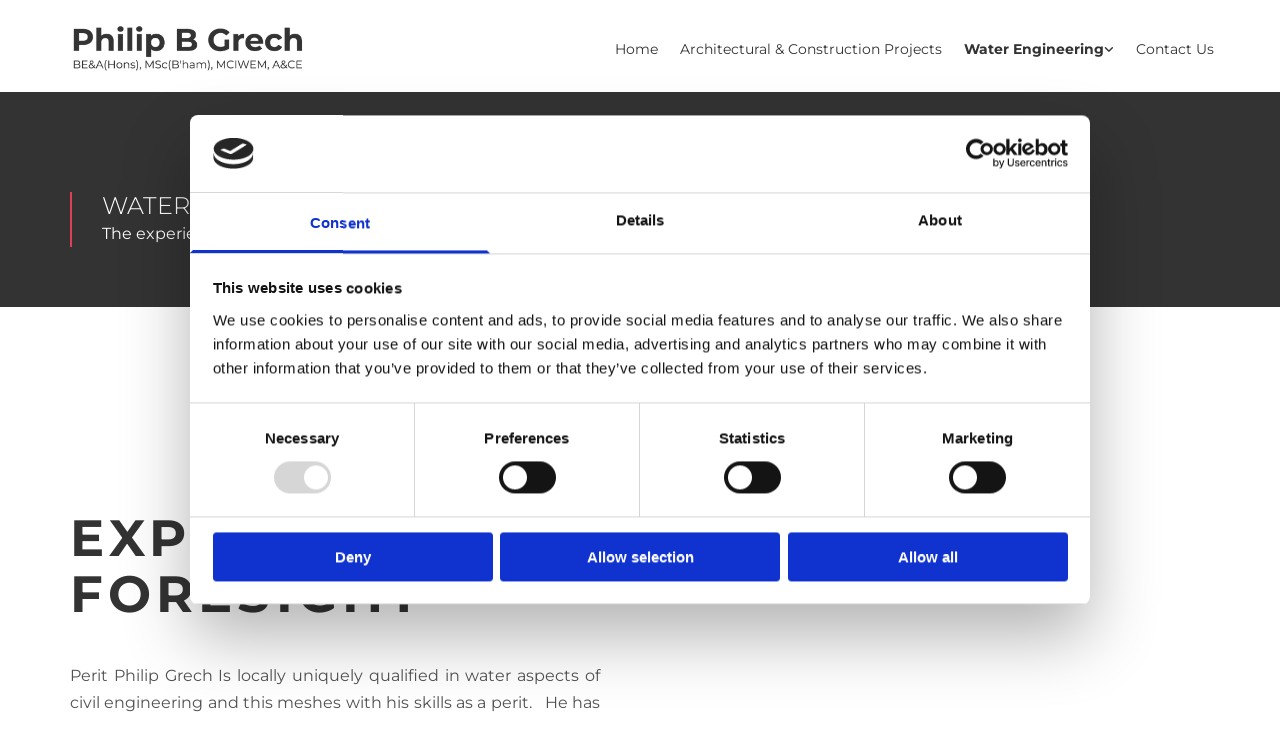

--- FILE ---
content_type: text/html; charset=UTF-8
request_url: https://www.grechdesigns.com/water-engineering
body_size: 24468
content:
<!DOCTYPE html> <html lang="en" data-currency="EUR" data-lang="en" data-countrycode="en_US" data-rHash="cd3e6d022043db3f6a41fe2b40a8aa9a" dir="auto" data-cookiebot="true"> <head> <meta charset="UTF-8"/> <script>window.addEventListener("CookiebotOnDialogInit",function(){if (Cookiebot.getDomainUrlParam("autoAcceptCookies") === "true")Cookiebot.setOutOfRegion();});</script><script async fetchpriority="high" id="Cookiebot" src="https://consent.cookiebot.com/uc.js" data-cbid="41051f5b-775b-49c8-85a5-137475022298" data-blockingmode="auto" data-culture="en" type="text/javascript"></script><title>Professional engineering consultation | Philip B Grech</title><meta name="keywords" content="water resource technology, architect, architecture, site engineer, civil engineer, ecological engineer, ecology and civil engineering."><meta name="description" content="Professionalism, experience and a great eye for detail is everything you should expect if you contact Perit Philip Grech for consultations when it comes to engineering."><meta property="og:type" content="website"><meta property="og:title" content="Professional engineering consultation | Philip B Grech"><meta property="og:url" content="https://www.grechdesigns.com/water-engineering"><meta property="og:description" content="Professionalism, experience and a great eye for detail is everything you should expect if you contact Perit Philip Grech for consultations when it comes to engineering."><meta property="og:image" content="https://www.grechdesigns.com/uploads/y7axZfN1/Screenshot-2021-03-17-at-15.57.31.png"><link rel='canonical' href='https://www.grechdesigns.com/water-engineering'/><!-- Cookiebot: Google consent mode v2 defaults --> <script type='text/javascript' data-cookieconsent='ignore'> window.dataLayer = window.dataLayer || []; function gtag(){dataLayer.push(arguments);} gtag('consent', 'default', { 'ad_storage': 'denied', 'analytics_storage': 'denied', 'ad_user_data': 'denied', 'ad_personalization': 'denied', 'functionality_storage': 'denied', 'personalization_storage': 'denied', 'security_storage': 'granted', 'wait_for_update': 500, }); gtag("set", "ads_data_redaction", true); gtag("set", "url_passthrough", false); </script><!-- Mono global site tag (gtag.js) - Google Analytics --> <script async type='text/plain' data-cookieconsent='statistics' src='https://www.googletagmanager.com/gtag/js?id=G-M6CEGR0EGY'></script> <script type='text/plain' data-cookieconsent='statistics'> window.dataLayer = window.dataLayer || []; function gtag(){dataLayer.push(arguments);} gtag('js', new Date()); gtag('config', 'G-M6CEGR0EGY', { 'anonymize_ip': true, 'send_page_view': false, 'custom_map': {'dimension1': 'monoSiteId', 'dimension2': 'monoRendering'} }); gtag('event', 'monoAction', { 'monoSiteId': '1270686', 'monoRendering': 'website'}); gtag('event', 'page_view', { 'monoSiteId': '1270686', 'monoRendering': 'website'}); var _mtr = _mtr || []; _mtr.push(['addTracker', function (action) { gtag('event', action, { 'send_to': 'G-M6CEGR0EGY', 'event_label': 'monoAction', 'monoSiteId': '1270686', 'monoRendering': 'website' }); }]); _mtr.push(['addRawTracker', function() { gtag.apply(gtag,arguments); }]); </script><!-- Custom global site tag (gtag.js) - Google Analytics --> <script async data-cookieconsent='statistics' type='text/plain' src="https://www.googletagmanager.com/gtag/js?id=G-2QPQRZ54XZ"></script> <script type='text/plain' data-cookieconsent='statistics'> window.dataLayer = window.dataLayer || []; function gtag(){dataLayer.push(arguments);} gtag('js', new Date()); gtag('config', 'G-2QPQRZ54XZ', { 'anonymize_ip': true, 'send_page_view': false, 'custom_map': {'dimension1': 'monoSiteId', 'dimension2': 'monoRendering'} }); gtag('event', 'monoAction', { 'monoSiteId': '1270686', 'monoRendering': 'website'}); gtag('event', 'page_view', { 'monoSiteId': '1270686', 'monoRendering': 'website'}); var _mtr = _mtr || []; _mtr.push(['addTracker', function (action) { gtag('event', action, { 'send_to': 'G-2QPQRZ54XZ', 'event_label': 'monoAction', 'monoSiteId': '1270686', 'monoRendering': 'website' }); }]); _mtr.push(['addRawTracker', function() { gtag.apply(gtag,arguments); }]); </script><meta name="viewport" content="width=device-width, initial-scale=1"><link rel='shortcut icon' type='image/x-icon' href='/uploads/jLem8uS8/favicon.ico'/><link rel="preload" href="https://css-fonts.eu.extra-cdn.com/css?family=Roboto:300,500&display=swap" as="style"><link href="https://css-fonts.eu.extra-cdn.com/css?family=Roboto:300,500&display=swap" rel="stylesheet"><link rel="preload" href="https://site-assets.cdnmns.com/108ab34d214b6bd35fa24bb0b75a9731/css/external-libs.css?1768836001521" as="style" fetchpriority="high"><link rel="stylesheet" href="https://site-assets.cdnmns.com/108ab34d214b6bd35fa24bb0b75a9731/css/external-libs.css?1768836001521"><style>article,aside,details,figcaption,figure,footer,header,hgroup,main,nav,section,summary{display:block}audio,canvas,video{display:inline-block}audio:not([controls]){display:none;height:0}[hidden]{display:none}html{font-size:100%;-ms-text-size-adjust:100%;-webkit-text-size-adjust:100%}html,button,input,select,textarea{font-family:inherit}body{margin:0}a:focus{outline-width:thin}a:active,a:hover{outline:0}h1{font-size:2em;margin:0.67em 0}h2{font-size:1.5em;margin:0.83em 0}h3{font-size:1.17em;margin:1em 0}h4{font-size:1em;margin:1.33em 0}h5{font-size:0.83em;margin:1.67em 0}h6{font-size:0.67em;margin:2.33em 0}abbr[title]{border-bottom:1px dotted}b,strong{font-weight:bold}blockquote{margin:1em 40px}dfn{font-style:italic}hr{-moz-box-sizing:content-box;box-sizing:content-box;height:0}mark{background:#ff0;color:#000}p,pre{margin:1em 0}code,kbd,pre,samp{font-family:monospace, serif;_font-family:'courier new', monospace;font-size:1em}pre{white-space:pre;white-space:pre-wrap;word-wrap:break-word}q{quotes:none}q:before,q:after{content:'';content:none}small{font-size:80%}sub,sup{font-size:75%;line-height:0;position:relative;vertical-align:baseline}sup{top:-0.5em}sub{bottom:-0.25em}dl,menu,ol,ul{margin:1em 0}dd{margin:0 0 0 40px}menu,ol,ul{padding:0 0 0 40px}nav ul,nav ol{list-style:none;list-style-image:none}img{-ms-interpolation-mode:bicubic}svg:not(:root){overflow:hidden}figure{margin:0}form{margin:0}fieldset{border:1px solid #c0c0c0;margin:0 2px;padding:0.35em 0.625em 0.75em}legend{border:0;padding:0;white-space:normal;*margin-left:-7px}button,input,select,textarea{font-size:100%;margin:0;vertical-align:baseline;*vertical-align:middle}button,input{line-height:normal}[type="submit"]{background-color:transparent}button,select{text-transform:none}button,html input[type="button"],input[type="reset"],input[type="submit"]{-webkit-appearance:button;cursor:pointer;*overflow:visible}button[disabled],html input[disabled]{cursor:default}input[type="checkbox"],input[type="radio"]{box-sizing:border-box;padding:0;*height:13px;*width:13px}input[type="search"]{-webkit-appearance:textfield;-moz-box-sizing:content-box;-webkit-box-sizing:content-box;box-sizing:content-box}input[type="search"]::-webkit-search-cancel-button,input[type="search"]::-webkit-search-decoration{-webkit-appearance:none}button::-moz-focus-inner,input::-moz-focus-inner{border:0;padding:0}textarea{overflow:auto;vertical-align:top}table{border-collapse:collapse;border-spacing:0}*,:before,:after{-webkit-box-sizing:border-box;-moz-box-sizing:border-box;box-sizing:border-box}@font-face{font-family:'FontAwesome';src:url("https://site-assets.cdnmns.com/108ab34d214b6bd35fa24bb0b75a9731/css/fonts/fa-brands-400.woff2") format("woff2"),url("https://site-assets.cdnmns.com/108ab34d214b6bd35fa24bb0b75a9731/css/fonts/fa-regular-400.woff2") format("woff2"),url("https://site-assets.cdnmns.com/108ab34d214b6bd35fa24bb0b75a9731/css/fonts/fa-solid-900.woff2") format("woff2"),url("https://site-assets.cdnmns.com/108ab34d214b6bd35fa24bb0b75a9731/css/fonts/fa-v4compatibility.woff2") format("woff2"),url("https://site-assets.cdnmns.com/108ab34d214b6bd35fa24bb0b75a9731/css/fonts/fa-brands-400.ttf") format("truetype"),url("https://site-assets.cdnmns.com/108ab34d214b6bd35fa24bb0b75a9731/css/fonts/fa-regular-400.ttf") format("truetype"),url("https://site-assets.cdnmns.com/108ab34d214b6bd35fa24bb0b75a9731/css/fonts/fa-solid-900.ttf") format("truetype"),url("https://site-assets.cdnmns.com/108ab34d214b6bd35fa24bb0b75a9731/css/fonts/fa-v4compatibility.ttf") format("truetype");font-weight:normal;font-style:normal;font-display:swap}@font-face{font-family:'FontAwesome';src:url("https://site-assets.cdnmns.com/108ab34d214b6bd35fa24bb0b75a9731/css/fonts/fa-brands-400.woff2") format("woff2"),url("https://site-assets.cdnmns.com/108ab34d214b6bd35fa24bb0b75a9731/css/fonts/fa-regular-400.woff2") format("woff2"),url("https://site-assets.cdnmns.com/108ab34d214b6bd35fa24bb0b75a9731/css/fonts/fa-solid-900.woff2") format("woff2"),url("https://site-assets.cdnmns.com/108ab34d214b6bd35fa24bb0b75a9731/css/fonts/fa-v4compatibility.woff2") format("woff2"),url("https://site-assets.cdnmns.com/108ab34d214b6bd35fa24bb0b75a9731/css/fonts/fa-brands-400.ttf") format("truetype"),url("https://site-assets.cdnmns.com/108ab34d214b6bd35fa24bb0b75a9731/css/fonts/fa-regular-400.ttf") format("truetype"),url("https://site-assets.cdnmns.com/108ab34d214b6bd35fa24bb0b75a9731/css/fonts/fa-solid-900.ttf") format("truetype"),url("https://site-assets.cdnmns.com/108ab34d214b6bd35fa24bb0b75a9731/css/fonts/fa-v4compatibility.ttf") format("truetype");font-weight:normal;font-style:normal;font-display:swap}header[data-underheaderrow]{position:absolute;left:0;right:0;z-index:5}header.headerFixed{position:fixed;top:0;z-index:5}header#shrunkImage{max-width:100%}header#shrunkImage>div.row{padding-top:8px;padding-bottom:8px}header.shrinking img,header.shrinking>div.row{transition:all 0.3s ease}.row{position:relative;width:100%}.row[data-attr-hide]{display:none}.rowGroup{width:100%;white-space:nowrap;overflow:hidden;display:-ms-flexbox;display:-webkit-flex;display:flex}.rowGroup.rowGroupFixed{width:1170px;margin:0 auto}.rowGroup.rowGroupFixed .row .container-fixed{width:100%}.rowGroup .row{vertical-align:top;white-space:normal;min-width:100%;min-height:100%}.rowGroup .row:last-child{margin-right:0}.no-flexbox .rowGroup .row{display:inline-block}.container{display:-ms-flexbox;display:-webkit-flex;display:flex;-webkit-flex-direction:row;-moz-flex-direction:row;-ms-flex-direction:row;flex-direction:row;-webkit-flex-wrap:wrap;-moz-flex-wrap:wrap;-ms-flex-wrap:wrap;flex-wrap:wrap}.no-flexbox .container{display:block}.no-flexbox .container:before,.no-flexbox .container:after{display:table;content:" "}.no-flexbox .container:after{clear:both}.container-fluid{width:100%}.container-fixed{width:100%}@media only screen and (min-width: 1200px){.container-fixed{max-width:1170px;margin:0 auto}.rowGroup.fullScreenRow .row{min-height:100vh;display:flex}.rowGroup.fullScreenRow.verticalAlignRowTop .row{align-items:flex-start}.rowGroup.fullScreenRow.verticalAlignRowCenter .row{align-items:center}.rowGroup.fullScreenRow.verticalAlignRowBottom .row{align-items:flex-end}.rowGroup .row{height:auto}.row.fullScreenRow{min-height:100vh;display:flex}.row.fullScreenRow.verticalAlignRowTop{align-items:flex-start !important}.row.fullScreenRow.verticalAlignRowCenter{align-items:center !important}.row.fullScreenRow.verticalAlignRowBottom{align-items:flex-end !important}}.container-fixed .container{width:100%}body .designRow{padding:0;margin:0;background-color:transparent}body .designRow>.container>.col{padding:0;margin:0}body.engagementPreviewBody{background-color:#EAEAEA}body.engagementPreviewBody .designRow{display:none}.col{position:relative;padding-left:15px;padding-right:15px}.no-flexbox .col{float:left;display:block}.col:after{content:"";visibility:hidden;display:block;height:0;clear:both}.col.flexCol{display:-ms-flexbox;display:flex;-webkit-flex-direction:column;-moz-flex-direction:column;-ms-flex-direction:column;flex-direction:column}[data-hideheader] header{margin-top:-99999px;position:absolute}[data-hidefooter] footer{margin-top:-99999px;position:absolute}.col-sm-12{width:100%}.col-sm-11{width:91.66667%}.col-sm-10{width:83.33333%}.col-sm-9{width:75%}.col-sm-8{width:66.66667%}.col-sm-7{width:58.33333%}.col-sm-6{width:50%}.col-sm-5{width:41.66667%}.col-sm-4{width:33.33333%}.col-sm-3{width:25%}.col-sm-2{width:16.66667%}.col-sm-1{width:8.33333%}@media only screen and (min-width: 768px){.col-md-12{width:100%}.col-md-11{width:91.66667%}.col-md-10{width:83.33333%}.col-md-9{width:75%}.col-md-8{width:66.66667%}.col-md-7{width:58.33333%}.col-md-6{width:50%}.col-md-5{width:41.66667%}.col-md-4{width:33.33333%}.col-md-3{width:25%}.col-md-2{width:16.66667%}.col-md-1{width:8.33333%}}@media only screen and (min-width: 1200px){.col-lg-12{width:100%}.col-lg-11{width:91.66667%}.col-lg-10{width:83.33333%}.col-lg-9{width:75%}.col-lg-8{width:66.66667%}.col-lg-7{width:58.33333%}.col-lg-6{width:50%}.col-lg-5{width:41.66667%}.col-lg-4{width:33.33333%}.col-lg-3{width:25%}.col-lg-2{width:16.66667%}.col-lg-1{width:8.33333%}}.clear:after,.clear:before{display:table;content:'';flex-basis:0;order:1}.clear:after{clear:both}.lt-ie8 .clear{zoom:1}.hide-overflow{overflow:hidden}.hide-visibility{opacity:0;visibility:hidden}.hidden{display:none !important}.hiddenBG{background-image:none !important}@media only screen and (min-width: 0px) and (max-width: 767px){.hidden-sm{display:none !important}}@media only screen and (min-width: 768px) and (max-width: 1199px){.hidden-md{display:none !important}}@media only screen and (min-width: 1200px){.hidden-lg{display:none !important}}.text-left{text-align:left}.text-center{text-align:center}.text-right{text-align:right}.margin-bottom{margin-bottom:20px}.no-lat-padding{padding-left:0px;padding-right:0px}.no-left-padding{padding-left:0px}.no-right-padding{padding-right:0px}nav .closeBtn{color:#FFF}nav a{display:block}nav a:focus,nav a:focus+.dropIco{position:relative;z-index:1}nav .dropIco{border:none;background:transparent;top:0}nav .dropIco:hover{cursor:pointer}nav .navIcon{vertical-align:middle}@media only screen and (min-width: 768px){nav:before{color:#FFF;font-size:40px;line-height:1em}[data-enablefocusindication] nav:not(.opened-menu) ul li.hasChildren{display:inline-flex}[data-enablefocusindication] nav:not(.opened-menu) ul li.hasChildren ul[id^="navUl"]{overflow:visible}[data-enablefocusindication] nav:not(.opened-menu) ul li.hasChildren ul li.hasChildren{display:block}[data-enablefocusindication] nav:not(.opened-menu) ul li a.dropIco{margin:0 !important;padding:0 !important}nav ul{margin:0;padding:0;position:relative}[data-enablefocusindication] nav ul:not(.navContainer) li.showChildren a.dropIco{position:absolute;top:50%;left:calc(100% - $caretSize)}[data-enablefocusindication] nav ul:not(.navContainer) li.showChildren>ul{opacity:1;transition:0.5s ease-in-out;max-height:1500px}[data-enablefocusindication] nav ul li a.dropIco{background-color:transparent !important;position:absolute;display:inline-block;min-width:10px;height:100%}[data-enablefocusindication] nav ul li a.dropIco:after{display:none}[data-enablefocusindication] nav ul li.hasChildren>ul>li.hasChildren a.dropIco{position:absolute;display:inline-block;top:calc(50% - 5px);right:10px;left:unset;width:10px;height:10px}[data-enablefocusindication] nav ul li.hasChildren>ul>li.hasChildren a.dropIco:after{content:"";font-family:"FontAwesome"}nav ul li{list-style:none;display:inline-block;text-align:left;position:relative}nav ul li a{display:inline-block}nav ul li a:after{content:"";font-family:"FontAwesome";font-size:0.8em;line-height:0.8em;width:10px}nav ul li a:only-child:after{display:none}nav ul li a.dropIco{display:none}nav ul li:hover>ul,nav ul li.hover>ul{display:block;opacity:1;visibility:visible}nav ul>li:focus{z-index:999}nav ul .closeBtn{display:none}nav>ul ul{display:block;opacity:0;visibility:hidden;position:absolute;left:auto;top:100%;margin-top:0;z-index:5;width:auto}nav>ul ul.left{right:100%;left:unset}nav>ul ul.firstSubmenuLeft{right:0}footer nav>ul ul{top:auto;bottom:100%}nav>ul ul .naviLeft li{text-align:end}nav>ul ul li{float:none;display:block;margin-left:0;min-width:220px;position:relative}nav>ul ul li a:after{content:"";position:absolute;right:10px;top:50%;-webkit-transform:translate(0, -50%);-moz-transform:translate(0, -50%);-o-transform:translate(0, -50%);-ms-transform:translate(0, -50%);transform:translate(0, -50%)}nav>ul ul li a.naviLeft+.dropIco{left:10px !important}nav>ul ul li a.naviLeft:after{content:"";position:absolute;left:10px;right:unset;top:50%;-webkit-transform:translate(0, -50%);-moz-transform:translate(0, -50%);-o-transform:translate(0, -50%);-ms-transform:translate(0, -50%);transform:translate(0, -50%)}nav>ul ul a{white-space:normal;display:block}nav>ul ul ul{left:100%;top:0px}}@media (min-width: 768px) and (max-width: 1199px){nav[data-settings*="verticalNav-md=true"]:before{cursor:pointer;content:"";font-family:"FontAwesome"}nav[data-settings*="verticalNav-md=true"] ul{margin:0;padding:0;visibility:visible}nav[data-settings*="verticalNav-md=true"] ul li{text-align:left !important;position:relative;display:block;width:100%}nav[data-settings*="verticalNav-md=true"] ul li.hasChildren>ul>li.hasChildren a.dropIco{height:unset}nav[data-settings*="verticalNav-md=true"] ul li.hasChildren a.dropIco{position:absolute;display:inline-block;margin-top:0 !important;margin-bottom:0 !important;right:0;height:unset}nav[data-settings*="verticalNav-md=true"] ul li.hasChildren a.dropIco:before{content:"";font-family:"FontAwesome"}nav[data-settings*="verticalNav-md=true"] ul li.hasChildren a.dropIco:after{content:'' !important;display:block;position:absolute;margin:0;width:40px;height:40px;top:50%;left:50%;background:transparent;-webkit-transform:translate(-50%, -50%);-moz-transform:translate(-50%, -50%);-o-transform:translate(-50%, -50%);-ms-transform:translate(-50%, -50%);transform:translate(-50%, -50%);z-index:2}nav[data-settings*="verticalNav-md=true"] ul li.hasChildren.showChildren>.dropIco:before{content:""}nav[data-settings*="verticalNav-md=true"] ul li.hasChildren>ul>li.hasChildren a.dropIco{right:1em;top:0 !important;left:unset !important}nav[data-settings*="verticalNav-md=true"] ul a{text-decoration:none;display:block;line-height:1}nav[data-settings*="verticalNav-md=true"] ul a:after{display:none}nav[data-settings*="verticalNav-md=true"] ul a.dropIco[aria-expanded=true] ~ ul{overflow:visible}nav[data-settings*="verticalNav-md=true"] ul a:focus,nav[data-settings*="verticalNav-md=true"] ul a:focus ~ .dropIco{z-index:6}nav[data-settings*="verticalNav-md=true"]>ul{position:fixed;top:0;right:100%;width:20%;height:100%;z-index:99999;background:rgba(0,0,0,0.9);padding-top:50px;overflow-y:scroll}nav[data-settings*="verticalNav-md=true"]>ul ul{max-height:0;margin-left:10px;transition:0.5s cubic-bezier(0, 1, 0.5, 1);overflow:hidden;display:block;position:relative;top:auto;left:auto;right:unset}nav[data-settings*="verticalNav-md=true"]>ul .hasChildren.showChildren>ul{opacity:1;transition:0.5s ease-in-out;max-height:1500px}nav[data-settings*="verticalNav-md=true"]>ul .closeBtn{position:absolute;top:10px;right:10px;font-size:2em;display:inline;width:auto;padding:0.2em}nav[data-settings*="verticalNav-md=true"]>ul .closeBtn:before{content:"×";font-family:"FontAwesome"}nav[data-settings*="verticalNav-md=true"][data-settings*="direction=right"]>ul{right:auto;left:100%}nav[data-settings*="verticalNav-md=true"]>ul{width:50%}}@media (min-width: 1200px){nav[data-settings*="verticalNav-lg=true"]:before{cursor:pointer;content:"";font-family:"FontAwesome"}nav[data-settings*="verticalNav-lg=true"] ul{margin:0;padding:0;visibility:visible}nav[data-settings*="verticalNav-lg=true"] ul li{text-align:left !important;position:relative;display:block;width:100%}nav[data-settings*="verticalNav-lg=true"] ul li.hasChildren>ul>li.hasChildren a.dropIco{height:unset}nav[data-settings*="verticalNav-lg=true"] ul li.hasChildren a.dropIco{position:absolute;display:inline-block;margin-top:0 !important;margin-bottom:0 !important;right:0;height:unset}nav[data-settings*="verticalNav-lg=true"] ul li.hasChildren a.dropIco:before{content:"";font-family:"FontAwesome"}nav[data-settings*="verticalNav-lg=true"] ul li.hasChildren a.dropIco:after{content:'' !important;display:block;position:absolute;margin:0;width:40px;height:40px;top:50%;left:50%;background:transparent;-webkit-transform:translate(-50%, -50%);-moz-transform:translate(-50%, -50%);-o-transform:translate(-50%, -50%);-ms-transform:translate(-50%, -50%);transform:translate(-50%, -50%);z-index:2}nav[data-settings*="verticalNav-lg=true"] ul li.hasChildren.showChildren>.dropIco:before{content:""}nav[data-settings*="verticalNav-lg=true"] ul li.hasChildren>ul>li.hasChildren a.dropIco{right:1em;top:0 !important;left:unset !important}nav[data-settings*="verticalNav-lg=true"] ul a{text-decoration:none;display:block;line-height:1}nav[data-settings*="verticalNav-lg=true"] ul a:after{display:none}nav[data-settings*="verticalNav-lg=true"] ul a.dropIco[aria-expanded=true] ~ ul{overflow:visible}nav[data-settings*="verticalNav-lg=true"] ul a:focus,nav[data-settings*="verticalNav-lg=true"] ul a:focus ~ .dropIco{z-index:6}nav[data-settings*="verticalNav-lg=true"]>ul{position:fixed;top:0;right:100%;width:20%;height:100%;z-index:99999;background:rgba(0,0,0,0.9);padding-top:50px;overflow-y:scroll}nav[data-settings*="verticalNav-lg=true"]>ul ul{max-height:0;margin-left:10px;transition:0.5s cubic-bezier(0, 1, 0.5, 1);overflow:hidden;display:block;position:relative;top:auto;left:auto;right:unset}nav[data-settings*="verticalNav-lg=true"]>ul .hasChildren.showChildren>ul{opacity:1;transition:0.5s ease-in-out;max-height:1500px}nav[data-settings*="verticalNav-lg=true"]>ul .closeBtn{position:absolute;top:10px;right:10px;font-size:2em;display:inline;width:auto;padding:0.2em}nav[data-settings*="verticalNav-lg=true"]>ul .closeBtn:before{content:"×";font-family:"FontAwesome"}nav[data-settings*="verticalNav-lg=true"][data-settings*="direction=right"]>ul{right:auto;left:100%}}nav[data-settings*="vertical=true"]:before{cursor:pointer;content:"";font-family:"FontAwesome"}nav[data-settings*="vertical=true"] ul{margin:0;padding:0;visibility:visible}nav[data-settings*="vertical=true"] ul li{text-align:left !important;position:relative;display:block;width:100%}nav[data-settings*="vertical=true"] ul li.hasChildren>ul>li.hasChildren a.dropIco{height:unset}nav[data-settings*="vertical=true"] ul li.hasChildren a.dropIco{position:absolute;display:inline-block;margin-top:0 !important;margin-bottom:0 !important;right:0;height:unset}nav[data-settings*="vertical=true"] ul li.hasChildren a.dropIco:before{content:"";font-family:"FontAwesome"}nav[data-settings*="vertical=true"] ul li.hasChildren a.dropIco:after{content:'' !important;display:block;position:absolute;margin:0;width:40px;height:40px;top:50%;left:50%;background:transparent;-webkit-transform:translate(-50%, -50%);-moz-transform:translate(-50%, -50%);-o-transform:translate(-50%, -50%);-ms-transform:translate(-50%, -50%);transform:translate(-50%, -50%);z-index:2}nav[data-settings*="vertical=true"] ul li.hasChildren.showChildren>.dropIco:before{content:""}nav[data-settings*="vertical=true"] ul li.hasChildren>ul>li.hasChildren a.dropIco{right:1em;top:0 !important;left:unset !important}nav[data-settings*="vertical=true"] ul a{text-decoration:none;display:block;line-height:1}nav[data-settings*="vertical=true"] ul a:after{display:none}nav[data-settings*="vertical=true"] ul a.dropIco[aria-expanded=true] ~ ul{overflow:visible}nav[data-settings*="vertical=true"] ul a:focus,nav[data-settings*="vertical=true"] ul a:focus ~ .dropIco{z-index:6}nav[data-settings*="vertical=true"]>ul{position:fixed;top:0;right:100%;width:20%;height:100%;z-index:99999;background:rgba(0,0,0,0.9);padding-top:50px;overflow-y:scroll}nav[data-settings*="vertical=true"]>ul ul{max-height:0;margin-left:10px;transition:0.5s cubic-bezier(0, 1, 0.5, 1);overflow:hidden;display:block;position:relative;top:auto;left:auto;right:unset}nav[data-settings*="vertical=true"]>ul .hasChildren.showChildren>ul{opacity:1;transition:0.5s ease-in-out;max-height:1500px}nav[data-settings*="vertical=true"]>ul .closeBtn{position:absolute;top:10px;right:10px;font-size:2em;display:inline;width:auto;padding:0.2em}nav[data-settings*="vertical=true"]>ul .closeBtn:before{content:"×";font-family:"FontAwesome"}nav[data-settings*="vertical=true"][data-settings*="direction=right"]>ul{right:auto;left:100%}@media only screen and (max-width: 767px){nav:not(.horizontal-menu--mobile):before,nav[data-settings*="vertical=true"]:not(.horizontal-menu--mobile):before{content:"";cursor:pointer;font-family:"FontAwesome";padding:10px;line-height:1em}nav:not(.horizontal-menu--mobile) ul,nav[data-settings*="vertical=true"]:not(.horizontal-menu--mobile) ul{margin:0;padding:0}nav:not(.horizontal-menu--mobile) ul li,nav[data-settings*="vertical=true"]:not(.horizontal-menu--mobile) ul li{text-align:left !important;position:relative}nav:not(.horizontal-menu--mobile) ul li.hasChildren .dropIco,nav[data-settings*="vertical=true"]:not(.horizontal-menu--mobile) ul li.hasChildren .dropIco{position:absolute;right:1em;padding-left:15px;padding-right:15px;margin-top:0 !important;margin-bottom:0 !important}nav:not(.horizontal-menu--mobile) ul li.hasChildren .dropIco:before,nav[data-settings*="vertical=true"]:not(.horizontal-menu--mobile) ul li.hasChildren .dropIco:before{content:"";font-family:"FontAwesome"}nav:not(.horizontal-menu--mobile) ul li.hasChildren .dropIco:after,nav[data-settings*="vertical=true"]:not(.horizontal-menu--mobile) ul li.hasChildren .dropIco:after{display:none}nav:not(.horizontal-menu--mobile) ul li.hasChildren.showChildren>.dropIco:before,nav[data-settings*="vertical=true"]:not(.horizontal-menu--mobile) ul li.hasChildren.showChildren>.dropIco:before{content:""}nav:not(.horizontal-menu--mobile) ul li.active>a,nav[data-settings*="vertical=true"]:not(.horizontal-menu--mobile) ul li.active>a{font-weight:600}nav:not(.horizontal-menu--mobile) ul a,nav[data-settings*="vertical=true"]:not(.horizontal-menu--mobile) ul a{text-decoration:none;line-height:1}nav:not(.horizontal-menu--mobile) ul a.dropIco[aria-expanded=true] ~ ul,nav[data-settings*="vertical=true"]:not(.horizontal-menu--mobile) ul a.dropIco[aria-expanded=true] ~ ul{overflow:visible}nav:not(.horizontal-menu--mobile) ul a:focus,nav:not(.horizontal-menu--mobile) ul a:focus ~ .dropIco,nav[data-settings*="vertical=true"]:not(.horizontal-menu--mobile) ul a:focus,nav[data-settings*="vertical=true"]:not(.horizontal-menu--mobile) ul a:focus ~ .dropIco{z-index:6}nav:not(.horizontal-menu--mobile)>ul,nav[data-settings*="vertical=true"]:not(.horizontal-menu--mobile)>ul{position:fixed;right:100%;top:0;width:100%;height:100%;z-index:99999;background:rgba(0,0,0,0.9);padding:50px 0 0 20px;overflow-y:scroll}nav:not(.horizontal-menu--mobile)>ul ul,nav[data-settings*="vertical=true"]:not(.horizontal-menu--mobile)>ul ul{max-height:0;margin-left:10px;transition:0.5s cubic-bezier(0, 1, 0.5, 1);overflow:hidden}nav:not(.horizontal-menu--mobile)>ul ul li a,nav[data-settings*="vertical=true"]:not(.horizontal-menu--mobile)>ul ul li a{line-height:1}nav:not(.horizontal-menu--mobile)>ul .hasChildren.showChildren>ul,nav[data-settings*="vertical=true"]:not(.horizontal-menu--mobile)>ul .hasChildren.showChildren>ul{opacity:1;transition:0.5s ease-in-out;max-height:1500px}nav:not(.horizontal-menu--mobile)>ul .closeBtn,nav[data-settings*="vertical=true"]:not(.horizontal-menu--mobile)>ul .closeBtn{position:absolute;top:19px;right:21px;font-size:2em;display:inline;z-index:1;padding:0.2em}nav:not(.horizontal-menu--mobile)>ul .closeBtn:before,nav[data-settings*="vertical=true"]:not(.horizontal-menu--mobile)>ul .closeBtn:before{content:"×";font-family:"FontAwesome"}nav:not(.horizontal-menu--mobile)[data-settings*="direction=right"]>ul,nav[data-settings*="vertical=true"]:not(.horizontal-menu--mobile)[data-settings*="direction=right"]>ul{left:100%;right:auto}}.locale ul{margin:0;padding:0;display:inline-block;white-space:nowrap;position:relative;z-index:2}.locale ul a{text-decoration:none}.locale ul li{display:none;list-style:none;position:absolute;width:100%}.locale ul li a:before{content:"";font-family:"FontAwesome";font-size:0.8em;margin-right:5px;display:none;vertical-align:bottom}.locale ul li.active{display:block;position:static}.locale ul li.active a:before{display:inline-block}.locale ul li.active:only-child a:before{display:none}.locale ul:hover{z-index:11}.locale ul:hover li{display:block}.locale .locale_touch li:not(.active){display:block}body.noScroll{overflow:hidden;position:fixed}body.safariNoScroll{overflow:hidden}.form input[type="checkbox"]+label{display:inline-block;margin-left:10px;cursor:pointer}.form input[type="checkbox"]+label:before{display:inline-block;vertical-align:middle;left:0;width:1.8em;height:1.8em;font-family:'FontAwesome';font-size:0.8em;text-align:center;line-height:1.7em;margin-right:0.5em;content:'';color:#333;background:#FFF;border:1px solid #ccc;letter-spacing:normal;font-style:normal}.form input[type="checkbox"]:focus+label:before{-webkit-box-shadow:box-shadow(0 0 1px 0.01em #3b99fc);-moz-box-shadow:box-shadow(0 0 1px 0.01em #3b99fc);box-shadow:box-shadow(0 0 1px 0.01em #3b99fc)}.form input[type="checkbox"]:checked+label:before{content:'\f00c'}.image{max-width:100%;height:auto}.row.brandfooter .col{display:block}.row.brandfooter .brandLogoContainer{text-align:right}.row.brandfooter .brandLogoContainer .footerlogo{vertical-align:middle}.row.brandfooter .brandLogoContainer .brandText{display:inline-block;vertical-align:middle}.row.brandfooter .brandTextAlternativeContainer{display:flex;align-items:center;padding-top:6px}.row.brandfooter .brandTextAlternativeContainer a{color:inherit !important}.row.brandfooter .brandTextContainer{width:inherit}.row.brandfooter .brandTextContainer .footerText{color:black}.row.brandfooter .logoOpacity{opacity:66%;width:100px}@media only screen and (max-width: 768px){.row.brandfooter .brandLogoContainer,.row.brandfooter .brandTextContainer{text-align:center}}.row.brandfooter.noPadding{height:40px;display:table;padding:0}.row.brandfooter.noPadding img,.row.brandfooter.noPadding span{display:table-cell;vertical-align:middle}.row.brandfooter.noPadding img.brandingText,.row.brandfooter.noPadding span.brandingText{padding-left:5px}.row.brandfooter .brandedInnerRow{padding:0}.row.brandfooter .brandedTopColumn{margin-bottom:25px}.row.brandheader{z-index:1;box-shadow:0px 0px 5px rgba(0,0,0,0.1)}.row.brandheader .col{display:block;padding-bottom:0}.row.brandheader.noPadding{height:56px;display:flex;justify-content:center;align-items:center;padding:0}.row.brandheader.noPadding .wrapper{display:flex;justify-content:center;align-items:center}.row.brandheader.noPadding .wrapper .brandingLogo{margin-right:24px;padding-right:24px;border-right:1px solid #ECEDEE}.row.brandheader.noPadding .wrapper .brandingLogo img{height:32px}.row.brandheader.noPadding .wrapper .brandingLink{font-size:13px}@media only screen and (max-width: 375px){.row.brandheader .col{display:flex;justify-content:center;align-items:center;padding-bottom:0}.row.brandheader.noPadding{height:100px}.row.brandheader.noPadding .wrapper{flex-wrap:wrap;padding:0 10px 7px 10px}.row.brandheader.noPadding .wrapper .brandingLogo{border-right:none;margin-right:0;padding-right:5px;padding-left:5px}}@media only screen and (min-width: 376px) and (max-width: 426px){.row.brandheader .col{display:flex;justify-content:center;align-items:center;padding-bottom:0}.row.brandheader.noPadding{height:88px}.row.brandheader.noPadding .wrapper{flex-wrap:wrap;padding:0 30px 7px 30px}.row.brandheader.noPadding .wrapper .brandingLogo{border-right:none;margin-right:0;padding-right:5px;padding-left:5px}}@media only screen and (min-width: 427px) and (max-width: 1024px){.row.brandheader .col{display:flex;justify-content:center;align-items:center;padding-bottom:0}.row.brandheader.noPadding .wrapper{flex-wrap:wrap}}.infobar-wrapper{position:fixed;top:0;left:0;display:block;z-index:20;width:100vw;padding:32px;background:rgba(27,27,27,0.95);font-size:13px}.infobar-wrapper .infobar{font-family:'Roboto';width:100vw;text-align:left;display:flex;flex-direction:column;justify-content:center;height:100%}.infobar-wrapper .infobar a{color:#fff}.infobar-wrapper .infobar p{color:#fff;text-align:left;line-height:18px}.infobar-wrapper .infobar .cookie-row{width:calc(100% - 64px);padding:0}.infobar-wrapper .infobar .cookie-row.cookie-row-text{overflow:auto}.infobar-wrapper .infobar h1.cookie-headline,.infobar-wrapper .infobar h4.cookie-headline{color:#fff;font-size:18px;font-weight:500;margin-bottom:8px}.infobar-wrapper .infobar h1.cookie-headline.push-top,.infobar-wrapper .infobar h4.cookie-headline.push-top{margin-top:24px}.infobar-wrapper .infobar p.cookie-description{text-align:left;line-height:1.36;font-size:14px;font-weight:300;max-width:1040px;width:100%;margin-bottom:16px}.infobar-wrapper .infobar p.cookie-readmore{font-size:14px;text-align:left;padding-bottom:12px}.infobar-wrapper .infobar .cookie-checkboxes{width:50%;min-height:47px;padding:16px 0;float:left}.infobar-wrapper .infobar .cookie-checkboxes label{color:#fff;font-size:16px;font-weight:300;margin-right:16px}.infobar-wrapper .infobar .cookie-checkboxes label input{margin-right:8px}.infobar-wrapper .infobar .cookie-buttons{font-weight:500;width:50%;min-height:47px;float:left;text-align:right}.infobar-wrapper .infobar .cookie-buttons a{cursor:pointer}.infobar-wrapper[data-settings*="bottom"]{bottom:0;top:inherit}@media only screen and (max-width: 1199px){.infobar-wrapper .infobar{width:100%}}.infobar-wrapper .infobar-close{position:absolute;top:15px;right:20px;font-size:25px;color:#FFF}.infobar-wrapper a#revoke-consent{font-size:13px;padding:13px 24px;border:1px solid #fff;background:#fff;color:#181818;-webkit-border-radius:3px;-moz-border-radius:3px;-o-border-radius:3px;border-radius:3px}.infobar-wrapper a#infobar-acceptCookiesBtn{display:inline-block;font-size:13px;padding:13px 24px;border:1px solid #fff;background:#fff;color:#181818;-webkit-border-radius:3px;-moz-border-radius:3px;-o-border-radius:3px;border-radius:3px}.infobar-wrapper a#infobar-acceptSelectedCookiesBtn{display:inline-block;font-size:13px;padding:13px 24px;border:1px solid #fff;margin-right:16px;-webkit-border-radius:3px;-moz-border-radius:3px;-o-border-radius:3px;border-radius:3px}.infobar-wrapper a#infobar-donottrack{font-size:13px;padding:13px 24px;border:1px solid #fff;background:#fff;color:#181818;margin-left:18px;float:right;-webkit-border-radius:3px;-moz-border-radius:3px;-o-border-radius:3px;border-radius:3px}@media only screen and (max-width: 992px){.infobar-wrapper{height:100%;overflow:scroll}.infobar-wrapper .infobar .cookie-row{width:100%}.infobar-wrapper .infobar .cookie-checkboxes{float:none;width:100%}.infobar-wrapper .infobar .cookie-checkboxes label{display:block}.infobar-wrapper .infobar .cookie-checkboxes label:first-of-type{margin-bottom:16px}.infobar-wrapper .infobar .cookie-buttons{float:none;width:100%;text-align:left}}.optout-button{position:fixed;bottom:0px;left:2%;z-index:5;width:100px;height:50px;background-color:rgba(163,163,163,0.4);color:white}.rowGroup .row.normalizeSize,.imagelist .slide.normalizeSize,.gallery .slide.normalizeSize,.catalog .slide.normalizeSize,.blog .slide.normalizeSize{opacity:0;padding-left:0;padding-right:0;min-width:0;max-width:0;max-height:0;border:0}@media only screen and (max-width: 768px){.rowGroup .row.normalizeSize,.imagelist .slide.normalizeSize,.gallery .slide.normalizeSize,.catalog .slide.normalizeSize,.blog .slide.normalizeSize{padding-left:0;padding-right:0;min-width:0;max-width:0;border:0}}.osmap .osmap-container,.osmap .map-container{z-index:0}.singleProduct .shopQuantity{float:left;display:inline-block;padding:5px 0}.singleProduct .shopQuantity .description{margin-right:5px}.singleProduct .shopQuantity .decreaseQuantity,.singleProduct .shopQuantity .increaseQuantity{cursor:pointer;width:20px;padding:0 10px;-moz-user-select:-moz-none;-khtml-user-select:none;-webkit-user-select:none;user-select:none}.singleProduct .shopQuantity .decreaseQuantity.outOfStock,.singleProduct .shopQuantity .increaseQuantity.outOfStock{color:#333333;cursor:auto}.singleProduct .shopQuantity .quantity{width:40px;display:inline-block;text-align:center}.cart .prodDetails>span{overflow:visible}.cart .prodDetails .prodQuant,.cart .prodDetails .prodQuantity,.cart .prodDetails .prodPrice{display:inline-block}.cart .prodDetails .prodQuant{padding-right:10px}.cart .prodDetails input.prodQuantity{width:20px;text-align:center;border-radius:3px}.cart .prodDetails .prodPrice{float:right;line-height:2.2em}.cart .prodRemove{padding-top:1em}.checkout .products .product-row .qty{width:auto} </style><!--[if IE 8]><link rel="stylesheet" href="https://site-assets.cdnmns.com/108ab34d214b6bd35fa24bb0b75a9731/css/grids.css?1768836001521"><!endif]--><style>.h-captcha{display:table;margin-bottom:10px}.hcaptcha-badge{background-color:#fafafa;z-index:2;width:280px;border-radius:4px;border:1px solid #b2bdcc;position:fixed;bottom:70px}.hcaptcha-badge.hide{visibility:hidden}.hcaptcha-badge.bottomleft{left:-210px;display:flex;flex-direction:row-reverse}.hcaptcha-badge.bottomleft .hcaptcha-badge-logo-wrapper{padding:5px 10px 0px 10px;display:flex;align-items:center;flex-direction:column}.hcaptcha-badge.bottomleft .hcaptcha-badge-logo-wrapper .hcaptcha-badge-logo{width:50px;height:50px;background-image:url("https://site-assets.cdnmns.com/108ab34d214b6bd35fa24bb0b75a9731/css/img/hcaptcha-badge.svg");background-size:cover}.hcaptcha-badge.bottomleft .hcaptcha-badge-logo-wrapper .hcaptcha-badge-text{font-size:10px;font-weight:600}.hcaptcha-badge.bottomleft .hcaptcha-badge-legal{display:block;margin:auto;line-height:18px;font-size:10px;min-width:200px}.hcaptcha-badge.bottomleft:hover{left:2px;cursor:pointer}.hcaptcha-badge.bottomright{right:-210px;display:flex}.hcaptcha-badge.bottomright .hcaptcha-badge-logo-wrapper{padding:5px 10px 0px 10px;display:flex;align-items:center;flex-direction:column}.hcaptcha-badge.bottomright .hcaptcha-badge-logo-wrapper .hcaptcha-badge-logo{width:50px;height:50px;background-image:url("https://site-assets.cdnmns.com/108ab34d214b6bd35fa24bb0b75a9731/css/img/hcaptcha-badge.svg");background-size:cover}.hcaptcha-badge.bottomright .hcaptcha-badge-logo-wrapper .hcaptcha-badge-text{font-size:10px;font-weight:600}.hcaptcha-badge.bottomright .hcaptcha-badge-legal{display:block;margin:auto;line-height:18px;font-size:10px;min-width:200px}.hcaptcha-badge.bottomright:hover{right:2px;cursor:pointer}.hcaptcha-badge:after{content:'';display:block;width:65px;height:73.6px;background-image:url("https://site-assets.cdnmns.com/108ab34d214b6bd35fa24bb0b75a9731/css/img/hcaptcha-badge-tool.png");background-size:cover} </style><!--[if IE 8]><link rel="stylesheet" href="https://site-assets.cdnmns.com/108ab34d214b6bd35fa24bb0b75a9731/css/hcaptcha.css?1768836001521"><![endif]--><style id='style_site'>.headline { font-size:45px; line-height:1.2em; letter-spacing:0em; margin-bottom:20px;} .headline a {} .headline a:hover { text-decoration:underline;} nav { text-align:right;} nav> ul li> a { font-family:Montserrat; color:#333; font-size:14px; transition:all 0.25s ease-in 0s;} nav:before { color:rgb(69, 69, 69); font-size:30px;} nav> ul li a { text-transform:capitalize; text-align:center; padding-left:11px; padding-right:11px;} nav> ul> li> ul li a { background-color:rgb(255, 255, 255); padding-top:20px; padding-bottom:20px; padding-right:20px;} nav> ul> li> ul li a:hover { background-color:rgb(234, 234, 234);} nav> ul> li> ul li.active a { background-color:rgb(234, 234, 234);} nav> ul li> a:hover { text-decoration:underline;} nav> ul li.active> a { font-weight:700;} .subtitle { font-family:Montserrat; font-weight:500; color:#333; font-size:35px; line-height:1.2em; text-transform:capitalize; text-align:center; margin-bottom:20px;} .subtitle a { font-weight:600; color:#333;} .subtitle a:hover { text-decoration:underline;} .preamble { font-family:Montserrat; font-weight:300; color:#333; font-size:70px; line-height:1.2em; text-transform:uppercase; text-align:left; margin-bottom:5px;} .preamble a { color:#333;} .preamble a:hover { text-decoration:underline;} .bodytext { font-family:Montserrat; color:#525252; line-height:1.7em; text-align:justify; margin-bottom:5px;} .bodytext a { color:#525252; text-decoration:underline;} .bodytext a:hover { font-weight:700; text-decoration:underline;} .smalltext { font-family:Montserrat; color:#525252; font-size:14px; line-height:1.7em; text-align:justify; margin-bottom:5px;} .smalltext a { font-weight:700; color:#525252;} .smalltext a:hover { text-decoration:underline;} body { color:rgb(96, 96, 96); font-size:16px; font-family:'Open Sans'; line-height:1.2em; font-weight:400; background-color:rgb(255, 255, 255);} body a { text-decoration:none; color:rgb(68, 58, 223);} body a:hover {} .button { border-radius:3px; border-width:0px; background-color:#181818; color:rgb(255, 255, 255); font-family:Montserrat; font-size:13px; letter-spacing:0.1em; line-height:1.2em; text-align:center; text-transform:uppercase; border-top-left-radius:0px; border-top-right-radius:0px; border-bottom-left-radius:0px; border-bottom-right-radius:0px; margin-bottom:40px; padding-left:30px; padding-top:15px; padding-bottom:15px; padding-right:30px;} .button:hover { font-weight:700;} .form { margin-bottom:40px; padding-left:0px; padding-top:0px; padding-bottom:0px; padding-right:0px;} .form label { padding-bottom:0px; font-family:Montserrat; color:#333; font-size:15px; line-height:1.2em; text-align:left; margin-bottom:10px;} .form input[type=text],.form textarea,.form select { border-radius:3px; border-width:1px; border-top-left-radius:0px; border-top-right-radius:0px; border-bottom-left-radius:0px; border-bottom-right-radius:0px; border-color:rgb(204, 204, 204); margin-top:0px; margin-bottom:20px; padding-left:10px; padding-top:10px; padding-bottom:10px; padding-right:10px; font-family:Montserrat; color:#181818; font-size:13px; text-transform:capitalize; text-align:left;} .form input[type=submit] { margin-top:20px; margin-bottom:0px;} .form .thankYou { font-family:Montserrat; color:#333; line-height:1.3em; text-align:left;} .form input[type=submit]:hover { font-weight:700;} .form input[type=checkbox]+span,.form input[type=radio]+span,.form .form_option input[type=checkbox]+label { font-family:Montserrat; font-size:14px; line-height:1.6em; margin-bottom:20px; margin-right:20px;} .form .optins label>a.optinLink { color:#181818;} .form .optins label>a.optinLink:hover { text-decoration:underline;} .text { margin-bottom:40px; padding-top:0px; padding-right:0px; padding-bottom:0px; padding-left:0px;} .image { margin-bottom:40px;} .map { margin-bottom:40px;} .gallery { margin-bottom:40px;} .gallery .arrow { color:#fff; font-size:27px; background-color:#333; width:40px; border-top-left-radius:100px; border-top-right-radius:100px; border-bottom-left-radius:100px; border-bottom-right-radius:100px;} .gallery .dots li { border-color:#898989;} .gallery .dots li.active { background-color:#898989;} .row { padding-top:100px; padding-right:30px; padding-bottom:60px; padding-left:30px;} .col { margin-bottom:0px; padding-left:15px; padding-right:15px; margin-top:0px; padding-bottom:0px;} .custom1 {} .custom2 {} .custom4 {} .custom5 {} .custom3 {} .smallsubtitle { font-family:Montserrat; font-weight:300; color:#333; font-size:24px; line-height:1.2em; text-transform:uppercase; text-align:left; margin-bottom:5px;} .smallsubtitle a { color:#333;} .smallsubtitle a:hover { text-decoration:underline;} .spottext { font-family:Montserrat; font-weight:700; color:rgb(255, 255, 255); font-size:51px; letter-spacing:0.1em; line-height:1.2em; text-transform:uppercase; text-align:left; margin-bottom:20px;} .spottext a { color:#fff;} .spottext a:hover { text-decoration:underline;} .footertext { font-size:11px; line-height:1.6em; margin-bottom:5px;} .companyname { font-size:22px; text-align:left; line-height:1.2em;} .companyname a { color:rgb(96, 96, 96);} .smallspottext { line-height:1.5em; color:rgb(255, 255, 255); text-align:center; font-size:22px; margin-bottom:5px;} .locale { text-align:right;} .locale ul li a { transition:all 0.25s ease-in 0s; color:rgb(255, 255, 255);} .locale ul li { background-color:rgb(69, 69, 69); padding-top:5px; padding-right:15px; padding-bottom:5px; padding-left:15px;} .button2 { font-size:21px; border-width:2px; line-height:1em; margin-bottom:40px; border-radius:3px; color:rgb(255, 255, 255); border-color:rgb(255, 255, 255); display:table; margin-left:auto; margin-right:auto; padding-top:20px; padding-right:30px; padding-bottom:20px; padding-left:30px;} .button2:hover { border-color:rgba(255, 255, 255, 0.498039);} .divider { display:table; margin-left:auto; margin-right:auto; border-top-width:1px; border-color:rgba(0, 0, 0, 0.0980392); width:100%;} .socialmedia { text-align:right; font-size:19px;} .socialmedia li { margin-left:10px; margin-bottom:10px;} .paymenticons li { margin-left:5px; margin-bottom:5px; padding-bottom:40px;} .linklist { margin-bottom:0px; margin-top:0px; padding-left:0px;} .linklist a { margin-bottom:1px; background-color:rgb(242, 242, 242); padding-top:10px; padding-right:10px; padding-bottom:10px; padding-left:10px;} .breadcrumb li a { margin-bottom:10px; margin-left:10px; margin-right:10px;} .darkspottext { font-family:Montserrat; font-weight:700; color:#333; font-size:51px; letter-spacing:0.1em; line-height:1.1em; text-transform:uppercase; text-align:left;} .darkspottext a { color:#333;} .darkspottext a:hover { text-decoration:underline;} .lightsubtitle { font-family:Montserrat; font-weight:500; color:#fff; font-size:35px; line-height:1.2em; text-transform:capitalize; text-align:center;} .lightsubtitle a { font-weight:600; color:#fff;} .lightsubtitle a:hover { text-decoration:underline;} .lightsmallsubtitle { font-family:Montserrat; font-weight:300; color:#fff; font-size:24px; line-height:1.2em; text-transform:uppercase; text-align:left;} .lightsmallsubtitle a { color:#fff;} .lightsmallsubtitle a:hover { text-decoration:underline;} .lightpreamble { font-family:Montserrat; font-weight:300; color:#fff; font-size:70px; line-height:1.2em; text-transform:uppercase; text-align:left;} .lightpreamble a { color:#fff;} .lightpreamble a:hover { text-decoration:underline;} .lightbodytext { font-family:Montserrat; color:#fff; line-height:1.7em; text-align:justify;} .lightbodytext a { font-weight:700; color:#fff;} .lightbodytext a:hover { text-decoration:underline;} .lightsmalltext { font-family:Montserrat; color:#fff; font-size:14px; line-height:1.7em; text-transform:capitalize; text-align:left;} .lightsmalltext a { font-weight:700; color:#fff;} .lightsmalltext a:hover { text-decoration:underline;} .openinghours2 .dayLabel { color:#fff; font-size:14px; line-height:1.7em;} .openinghours2 .ranges { font-weight:700; color:#fff; font-size:14px;} .accordion .itemTitle { font-size:16px; text-align:left;} .accordion .itemContent { padding-top:20px;} .scrollIcon { width:45px; height:45px; background-color:#dc3f57; border-top-left-radius:100px; border-top-right-radius:100px; border-bottom-left-radius:100px; border-bottom-right-radius:100px;} .scrollIcon span:before { color:#fff; font-size:27px;} @media only screen and (max-width:1199px) {nav:before { color:#333;} nav:hover:before { color:#333;} nav.opened-menu> ul { background-color:#181818;} nav> ul li> a { color:#fff;} nav> ul li a { text-align:left; padding-left:30px; padding-top:30px; padding-bottom:30px; padding-right:30px;} .col { padding-bottom:30px;} .row { padding-top:70px; padding-bottom:0px;} .custom4 {} .custom4 a {} .custom4 a:hover {} .custom1 { line-height:1.2em;} .custom1 a {} .custom1 a:hover {} .custom3 {} .custom3 a {} .custom3 a:hover {} body {} body a {} body a:hover {} .text {} .headline { font-size:37px;} .headline a {} .headline a:hover {} .subtitle { font-size:28px;} .subtitle a {} .subtitle a:hover {} .preamble { font-size:18px;} .preamble a {} .preamble a:hover {} .bodytext {} .bodytext a {} .bodytext a:hover {} .smallsubtitle {} .smallsubtitle a {} .smallsubtitle a:hover {} .smalltext { font-size:12px;} .smalltext a {} .smalltext a:hover {} .spottext { font-size:50px;} .spottext a {} .spottext a:hover {} .smallspottext { font-size:18px;} .smallspottext a {} .smallspottext a:hover {} .companyname { font-size:18px;} .companyname a {} .companyname a:hover {} .footertext { font-size:12px;} .footertext a {} .footertext a:hover {} .darkspottext { font-size:45px;} }@media only screen and (max-width:767px) {nav> ul li> a { font-size:18px;} nav> ul> li> ul a { font-size:15px;} nav:before { font-size:28px;} nav> ul> li> ul li a { background-color:rgba(255, 255, 255, 0); padding-left:10px; padding-top:10px; padding-bottom:10px; padding-right:10px;} nav.opened-menu> ul { background-color:#181818;} .headline { font-size:31px;} .headline a {} .headline a:hover {} .subtitle { font-size:25px;} .subtitle a {} .subtitle a:hover {} .preamble { font-size:20px;} .preamble a {} .preamble a:hover {} .bodytext {} .bodytext a {} .bodytext a:hover {} .smalltext {} .smalltext a {} .smalltext a:hover {} .text { margin-bottom:20px; padding-right:0px; padding-left:0px;} .col { padding-bottom:20px;} .row { padding-top:40px; padding-left:0px; padding-right:0px;} .form { margin-bottom:20px; padding-top:0px; padding-right:0px; padding-bottom:0px; padding-left:0px;} .form label {} .form input[type=submit] {} .form input[type=submit]:hover {} .form input[type=text],.form textarea,.form select {} .form .thankYou {} .form input[type=checkbox]+span,.form input[type=radio]+span,.form .form_option input[type=checkbox]+label { margin-bottom:10px; margin-right:10px;} .gallery { margin-bottom:20px;} .map { margin-bottom:20px;} .image { margin-bottom:20px;} .button { margin-bottom:20px;} .button:hover {} .custom1 {} .custom1 a {} .custom1 a:hover {} .custom2 {} .custom2 a {} .custom2 a:hover {} .custom3 {} .custom3 a {} .custom3 a:hover {} .custom4 {} .custom4 a {} .custom4 a:hover {} .custom5 {} .custom5 a {} .custom5 a:hover {} .spottext { font-size:39px;} .spottext a {} .spottext a:hover {} body {} body a {} body a:hover {} .locale {} .locale ul li a {} .locale ul li a:hover {} .locale ul li.active a {} .locale ul li {} .locale ul li:hover {} .locale ul li.active {} .smallsubtitle {} .smallsubtitle a {} .smallsubtitle a:hover {} .smallspottext { font-size:20px;} .smallspottext a {} .smallspottext a:hover {} .companyname { font-size:20px;} .companyname a {} .companyname a:hover {} .footertext {} .footertext a {} .footertext a:hover {} .button2 { margin-bottom:20px;} .button2:hover {} .socialmedia { text-align:center; font-size:22px;} .socialmedia li a { width:45px; height:45px;} .socialmedia li a:hover {} .socialmedia li { margin-left:5px; margin-right:5px;} .socialmedia li:hover {} .darkspottext { font-size:33px;} }#r5001 { padding-left:0px; padding-right:0px;} #r5001> .container {} #shrunkImage img { transform:scale(0.75);} #r5000 { background-color:#fff; background-repeat:no-repeat; background-position:50% 100%; padding-left:15px; padding-top:25px; padding-bottom:20px; padding-right:15px;} #c5000 { margin-top:0px; margin-bottom:0px;} #m1846 { max-width:90%; margin-bottom:0px;} #c4354 { padding-left:0px; padding-right:0px;} #r5002 { background-position:50% 0%; background-repeat:repeat-y;} #r5002> .container {} #r1074 { background-color:#333; padding-top:0px; padding-bottom:0px; padding-right:0px;} #c2752 { padding-left:40px; padding-top:40px; padding-bottom:40px; padding-right:40px;} #c3869 { padding-top:40px; padding-bottom:40px;} #m4967 { max-width:80%;} #m1028 { margin-bottom:0px;} #c1618 { padding-left:40px; padding-top:40px; padding-bottom:40px; padding-right:40px;} #c1583 { background-image:url(/uploads/UM0PPS6O/767x0_1199x0/shutterstock_1080735002opt.jpg); background-repeat:no-repeat; background-size:cover; background-position:100% 50%; padding-top:40px; padding-bottom:40px;} #c1583.bgfilter:before { background-color:rgba(24, 24, 24, 0.6);} #m4183 { margin-bottom:25px;} #m3957 { margin-left:auto; margin-bottom:0px; margin-right:auto;} #p6936 #r2818 { background-color:#333;} #p6936 #m1384 { border-left-width:2px; border-color:#dc3f57; margin-bottom:0px; padding-left:30px;} #p6936 #r3898 { padding-top:120px;} #p6936 #c2929 { padding-right:40px;} #p6936 #c4928 { background-repeat:no-repeat; background-size:cover; background-position:50% 50%; padding-left:40px;} #p6936 #m2366 { max-width:85%; box-shadow:none; margin-left:auto; margin-right:auto;} #p6936 #r4174 { background-color:#f5f5f5; padding-top:50px; padding-bottom:30px;} #p6936 #m1857 { border-style:solid; margin-bottom:20px;} #p6936 #r1880 { border-style:solid; padding-top:50px; padding-bottom:30px;} #p6936 #m3826 { border-style:solid; margin-bottom:20px;} #p6936 #r2220 { border-style:solid; padding-top:60px; padding-bottom:120px;} #p6936 #c1035 { background-repeat:no-repeat; background-size:cover; background-position:50% 50%; padding-right:100px;} #p6936 #m2767 { margin-bottom:25px;} #p6936 #m2168 { margin-bottom:25px;} #p6936 #m3523 { margin-bottom:0px;} #p6936 #r2276 { background-color:#f5f5f5; border-style:solid; padding-top:80px; padding-bottom:80px;} #p6936 #c1107 { padding-right:55px;} #p6936 #m3223 { margin-bottom:0px;} #p6936 #c3490 { padding-left:30px;} #p6936 #m3770 { margin-bottom:0px;} #p6936 #r4428 { background-color:#fff; border-style:solid; padding-top:120px; padding-bottom:80px;} #p6936 #c1094 { padding-right:30px;} #p6936 #m4831 { margin-bottom:0px;} #p6936 #c1147 { padding-left:55px; padding-right:30px;} #p6936 #m2448 { margin-bottom:0px;} #p6936 #m1433 { margin-bottom:0px;} #p6936 #r3262 { background-color:#f5f5f5; border-style:solid; padding-top:120px; padding-bottom:120px;} #p6936 #c2865 { padding-right:55px;} #p6936 #m1090 { margin-bottom:0px;} #p6936 #m1498 { margin-bottom:0px;} #p6936 #c4071 { padding-left:30px;} #p6936 #m3726 { margin-bottom:0px;} #p6936 #r3640 { border-style:solid; padding-top:120px; padding-bottom:120px;} #p6936 #c2207 { padding-right:30px;} #p6936 #m2897 { margin-bottom:0px;} #p6936 #c1907 { padding-left:55px; padding-right:30px;} #p6936 #m4746 { margin-bottom:0px;} #p6936 #m4421 { margin-bottom:0px;} #p6936 #r1441 { background-color:#f5f5f5; border-style:solid; padding-top:120px; padding-bottom:120px;} #p6936 #c1839 { padding-right:55px;} #p6936 #m2851 { margin-bottom:0px;} #p6936 #c2310 { padding-left:30px;} #p6936 #m1030 { margin-bottom:0px;} #p6936 #r3051 { border-style:solid; padding-top:80px; padding-bottom:120px;} #p6936 #c3450 { padding-right:55px;} #p6936 #m2987 { margin-bottom:0px;} #p6936 #m1084 { margin-bottom:0px;} #p6936 #c3053 { padding-left:30px;} #p6936 #m1410 { margin-bottom:0px;} #p6936 #r2200 { background-color:#f5f5f5; border-style:solid; padding-top:120px; padding-bottom:120px;} #p6936 #c4970 { padding-right:30px;} #p6936 #m1374 { margin-bottom:0px;} #p6936 #c1903 { padding-left:55px;} #p6936 #m1930 { margin-bottom:0px;} #p6936 #m4374 { margin-bottom:0px;} #p6936 #r3780 { background-color:#fff; border-style:solid; padding-top:120px; padding-bottom:120px;} #p6936 #c3611 { padding-right:55px;} #p6936 #m3819 { margin-bottom:0px;} #p6936 #m1558 { margin-bottom:0px;} #p6936 #c2562 { padding-left:30px;} #p6936 #m1282 { margin-bottom:0px;} #p6936 #r3538 { background-color:#f5f5f5; border-style:solid; padding-top:120px; padding-bottom:120px;} #p6936 #c3445 { padding-right:30px;} #p6936 #m4836 { margin-bottom:0px;} #p6936 #c1924 { padding-left:55px;} #p6936 #m1899 { margin-bottom:0px;} #p6936 #m2116 { margin-bottom:0px;} #p6936 #r3954 { background-color:#fff; border-style:solid; padding-top:120px; padding-bottom:120px;} #p6936 #c1124 { padding-right:55px;} #p6936 #m1178 { margin-bottom:0px;} #p6936 #c2980 { padding-left:30px;} #p6936 #m4791 { margin-bottom:0px;} #p6936 #r4072 { background-color:#f5f5f5; border-style:solid; padding-top:120px; padding-bottom:120px;} #p6936 #c2849 { padding-right:55px;} #p6936 #c3019 { padding-left:30px;} #p6936 #m1961 { border-style:solid; margin-bottom:0px;} #p6936 #m1961 .hoverOverlay .hoverIcon { border-style:solid;} #p6936 #m1961 .hoverOverlay { border-style:solid;} #p6936 #r1111 { background-color:#fff; padding-top:120px; padding-bottom:120px;} #p6936 #c2814 { padding-left:30px;} #p6936 #m1587 { margin-bottom:0px;} #p6936 #c3360 { padding-right:55px;} #p6936 #r1622 { background-color:#fff; padding-top:120px; padding-bottom:120px;} #p6936 #c3204 { padding-right:55px;} #p6936 #c4284 { padding-left:30px;} #p6936 #m4892 { margin-bottom:0px;} #p6936 #c1160 { padding-right:55px;} @media only screen and (max-width:1199px) {#r5000 { padding-right:30px;} #c5000 { padding-bottom:0px;} #c4354 { padding-bottom:0px;} #r5002 { margin-bottom:0px; margin-top:0px;} #r1074 { padding-left:0px;} #c3869 { padding-left:40px; padding-right:40px;} #p6936 #r3898 { padding-right:0px;} #p6936 #c4928 { padding-left:45px;} #p6936 #r2220 { padding-right:0px;} #p6936 #c1035 { padding-bottom:0px; padding-right:45px;} #p6936 #r3051 { padding-bottom:90px;} #p6936 #r2200 { padding-top:90px; padding-bottom:90px;} #p6936 #r3780 { padding-top:90px; padding-bottom:90px;} #p6936 #r3538 { padding-top:90px; padding-bottom:90px;} #p6936 #r3954 { padding-top:90px; padding-bottom:90px;} #p6936 #r4072 { padding-top:90px; padding-bottom:90px;} #p6936 #r1111 { padding-top:90px; padding-bottom:90px;} #p6936 #r1622 { padding-top:90px; padding-bottom:90px;} }@media only screen and (max-width:767px) {#r5000 { padding-top:15px; padding-bottom:15px; padding-right:10px;} #c5000 { padding-right:0px; padding-left:0px;} #m1846 { max-width:65%; margin-top:5px; margin-bottom:5px;} #c4354 { padding-right:5px;} #r1074 { padding-top:20px;} #c2752 { padding-bottom:10px;} #m1028 { margin-top:0px; margin-right:0px; margin-bottom:0px; margin-left:0px;} #p6936 #r3898 { padding-left:5px; padding-top:70px; padding-right:5px;} #p6936 #c2929 { padding-top:0px; padding-bottom:0px; padding-right:16px;} #p6936 #m1614 { margin-bottom:40px;} #p6936 #m3874 { margin-bottom:40px;} #p6936 #c4928 { padding-left:16px;} #p6936 #m2366 { max-width:100%;} #p6936 #r2220 { padding-left:5px; padding-top:30px; padding-bottom:90px; padding-right:5px;} #p6936 #c1035 { padding-right:15px;} #p6936 #c3375 { padding-top:0px; padding-bottom:0px; padding-right:16px;} #p6936 #m3830 { margin-bottom:40px;} #p6936 #m1883 { margin-bottom:30px;} #p6936 #m2214 { margin-bottom:60px;} #p6936 #r2276 { padding-left:5px; padding-top:30px; padding-bottom:70px; padding-right:5px;} #p6936 #c1107 { padding-bottom:40px; padding-right:15px;} #p6936 #m1335 { margin-bottom:40px;} #p6936 #c3490 { padding-left:15px;} #p6936 #r4428 { padding-left:5px; padding-top:70px; padding-bottom:70px; padding-right:5px;} #p6936 #c1094 { padding-left:15px;} #p6936 #c1147 { padding-left:15px; padding-bottom:40px; padding-right:15px;} #p6936 #m1355 { margin-bottom:40px;} #p6936 #m2448 { margin-bottom:40px;} #p6936 #m1433 { margin-bottom:40px;} #p6936 #r3262 { padding-left:5px; padding-top:70px; padding-bottom:70px; padding-right:5px;} #p6936 #c2865 { padding-right:15px;} #p6936 #m3480 { margin-bottom:40px;} #p6936 #m1090 { margin-bottom:40px;} #p6936 #c4071 { padding-left:15px;} #p6936 #r3640 { padding-left:5px; padding-top:70px; padding-bottom:70px; padding-right:5px;} #p6936 #c2207 { padding-left:15px;} #p6936 #c1907 { padding-left:15px; padding-bottom:40px; padding-right:15px;} #p6936 #m3381 { margin-bottom:40px;} #p6936 #m4746 { margin-bottom:40px;} #p6936 #r1441 { padding-left:5px; padding-top:70px; padding-bottom:70px; padding-right:5px;} #p6936 #c1839 { padding-bottom:40px; padding-right:15px;} #p6936 #m1524 { margin-bottom:40px;} #p6936 #c2310 { padding-left:15px;} #p6936 #r3051 { padding-left:5px; padding-top:30px; padding-bottom:70px; padding-right:5px;} #p6936 #c3450 { padding-right:15px;} #p6936 #m1816 { margin-bottom:40px;} #p6936 #m2987 { margin-bottom:40px;} #p6936 #m4738 { margin-bottom:40px;} #p6936 #c3053 { padding-left:15px;} #p6936 #r2200 { padding-left:5px; padding-top:70px; padding-bottom:70px; padding-right:5px;} #p6936 #c1903 { padding-left:15px;} #p6936 #m4620 { margin-bottom:40px;} #p6936 #m1930 { margin-bottom:40px;} #p6936 #m3562 { margin-bottom:40px;} #p6936 #r3780 { padding-left:5px; padding-top:70px; padding-bottom:70px; padding-right:5px;} #p6936 #c3611 { padding-right:15px;} #p6936 #m1746 { margin-bottom:40px;} #p6936 #m3819 { margin-bottom:40px;} #p6936 #m3369 { margin-bottom:40px;} #p6936 #c2562 { padding-left:15px;} #p6936 #r3538 { padding-left:5px; padding-top:70px; padding-bottom:70px; padding-right:5px;} #p6936 #c3445 { padding-left:15px;} #p6936 #c1924 { padding-left:15px; padding-bottom:40px;} #p6936 #m2186 { margin-bottom:40px;} #p6936 #m1899 { margin-bottom:40px;} #p6936 #m2499 { margin-bottom:40px;} #p6936 #r3954 { padding-left:5px; padding-top:70px; padding-bottom:70px; padding-right:5px;} #p6936 #c1124 { padding-bottom:40px; padding-right:15px;} #p6936 #m1869 { margin-bottom:40px;} #p6936 #c2980 { padding-left:15px;} #p6936 #r4072 { padding-left:5px; padding-top:70px; padding-bottom:70px; padding-right:5px;} #p6936 #c2849 { padding-bottom:40px; padding-right:15px;} #p6936 #m2091 { margin-bottom:40px;} #p6936 #m1351 { margin-bottom:40px;} #p6936 #c3019 { padding-left:15px;} #p6936 #r1111 { padding-left:5px; padding-top:70px; padding-bottom:70px; padding-right:5px;} #p6936 #c2814 { padding-left:15px;} #p6936 #c3360 { padding-bottom:40px; padding-right:15px;} #p6936 #m4074 { margin-bottom:40px;} #p6936 #m2990 { margin-bottom:40px;} #p6936 #r1622 { padding-left:5px; padding-top:70px; padding-bottom:70px; padding-right:5px;} #p6936 #c3204 { padding-bottom:40px; padding-right:15px;} #p6936 #m2144 { margin-bottom:40px;} #p6936 #c4284 { padding-left:15px;} #p6936 #c1160 { padding-bottom:40px; padding-right:15px;} #p6936 #m1877 { margin-bottom:40px;} #p6936 #m4551 { margin-bottom:40px;} }</style><link rel="preload" as="style" href="https://site-assets.cdnmns.com/108ab34d214b6bd35fa24bb0b75a9731/css/cookiebotVideoPlaceholder.css?1768836001521"><link rel="stylesheet" href="https://site-assets.cdnmns.com/108ab34d214b6bd35fa24bb0b75a9731/css/cookiebotVideoPlaceholder.css?1768836001521"><style>.fluid-width-video-wrapper{height:100%}.cookiebot-placeholder-container{display:inline-block;text-align:center;max-width:80%}.cookiebot-placeholder{font-size:16px;background-color:#E5E6E8;color:#1A1A1B;text-decoration:none;width:100%;padding:20px;aspect-ratio:16/9;display:flex;align-items:center;justify-content:center;flex-direction:column}.mono-video-wrapper{aspect-ratio:16/9}.cookie-placeholder-text{font-size:16px;line-height:20px;word-break:break-word;hyphens:auto}.cookie-placeholder-icon{font-size:60px !important;margin-bottom:10px;margin-top:-7px;color:#262628}.cookie-placeholder-button{font-size:16px;color:#FFFFFF;cursor:pointer;background-color:#262628;display:block;text-align:center;padding:5px;margin-top:10px;width:100%;word-break:break-word}.cookie-fit-content{height:100%;min-height:140px}.cookie-facebook-page{width:340px;min-width:180px}.cookie-facebook-post{width:350px;min-width:350px}.cookie-facebook-video{width:220px;min-width:220px}.cookie-facebook-comment{width:220px;min-width:220px}.cookie-facebook-small{width:min-content;min-width:450px;height:min-content}.cookie-facebook-small .cookiebot-placeholder{aspect-ratio:unset} </style><!--[if IE 8]><link rel="stylesheet" href="https://site-assets.cdnmns.com/108ab34d214b6bd35fa24bb0b75a9731/css/cookiebotVideoPlaceholder.css?1768836001521"><![endif]--><style>#CookiebotWidget{display:none !important} </style><!--[if IE 8]><link rel="stylesheet" href="https://site-assets.cdnmns.com/108ab34d214b6bd35fa24bb0b75a9731/css/cookiebotOverrideWidgetHide.css?1768836001521"><![endif]--><script async> let retries = 0; const checkWidgetExists = setInterval(() => { retries++; if( document.getElementById('CookiebotWidget')){ document.getElementById('CookiebotWidget').remove(); } if(retries>= 50){ clearInterval(checkWidgetExists); } }, 100); </script><!--[if lt IE 9]><script src="https://site-assets.cdnmns.com/108ab34d214b6bd35fa24bb0b75a9731/js/html5shiv.js"></script><script src="https://site-assets.cdnmns.com/108ab34d214b6bd35fa24bb0b75a9731/js/respond.js"></script><![endif]--><script>if ('serviceWorker' in navigator){navigator.serviceWorker.getRegistrations().then(function(registrations) { for(registration in registrations) { registration.unregister(); }}); }</script><link rel="preconnect" href="https://site-assets.cdnmns.com/" crossorigin><link rel="preconnect" href="https://fonts.prod.extra-cdn.com/" crossorigin> <script>window.ASSETSURL='https://site-assets.cdnmns.com/108ab34d214b6bd35fa24bb0b75a9731';</script></head> <body id="p6936" data-dateformat='d/m/Y' data-req="lazyload,quicklink"> <div id="r5001" class="row designRow"> <div class="container container-fluid"><div class="col col-sm-12"> <header data-req="headerfixed" data-settings="headerfixed-lg,headerfixed-md,headerfixed-sm"><div id="r5000" class="row "> <div class="container container-fixed"><div id="c5000" class="col col-sm-10 col-md-5 col-lg-3"><a href="/"  title="" aria-label="" class="imageModuleWrap" id="w_m1846" data-track-event="click" data-track-action="internal_link_clicked"> <img src="[data-uri]" alt="Philip B Grech" data-author="" width="600" height="120" fetchpriority="high"/> <noscript data-lazyload-src="/uploads/ssiOH6yv/402x0_406x0/logo.png" data-lazyload-id="m1846" data-lazyload-class="module image" data-lazyload-alt="Philip B Grech" data-req="" data-settings="enablehover=false,showelement=,hovertransition="> <img id="m1846" class="module image" src="/uploads/ssiOH6yv/402x0_406x0/logo.png" alt="Philip B Grech" width="600" height="120" data-author="" fetchpriority="high"/> </noscript> </a> </div> <div id="c4354" class="col col-md-7 col-lg-9 col-sm-2 flexCol"><div id="m4963" class="module autospacer"></div> <div class="flexWrap"> <nav id="m5000" class="module nav" data-settings="vertical=false,direction=right,push=true,verticalNav-lg=false,activeParent=false,verticalNav-md=true" tabindex="-1"> <ul class="navContainer"><li class=""> <a href="/" data-track-event="click" data-track-action="internal_link_clicked">Home</a> </li><li class=""> <a href="/architectural--construction-projects" data-track-event="click" data-track-action="internal_link_clicked">Architectural &amp; Construction Projects</a> </li><li class=" active"> <a href="/water-engineering" data-track-event="click" data-track-action="internal_link_clicked">Water Engineering</a> <ul><li> <a data-req="anchor" href="#dock" data-track-event="click" data-track-action="internal_link_clicked">#dock</a> </li><li> <a data-req="anchor" href="#industrial" data-track-event="click" data-track-action="internal_link_clicked">#industrial</a> </li><li> <a data-req="anchor" href="#pama" data-track-event="click" data-track-action="internal_link_clicked">#pama</a> </li><li> <a data-req="anchor" href="#cottonera" data-track-event="click" data-track-action="internal_link_clicked">#cottonera</a> </li></ul> </li><li class=" hidden-lg hidden-md hidden-sm"> <a href="/environmental--ecological-services" data-track-event="click" data-track-action="internal_link_clicked">Environmental &amp; Ecological Services</a> </li><li class=""> <a href="/contact-us" data-track-event="click" data-track-action="internal_link_clicked">Contact Us</a> </li></ul> </nav></div> <div id="m2616" class="module autospacer"></div> </div> </div> </div> </header><div id="r5002" role="main" class="row designRow"> <div class="container container-fluid"><div class="col col-sm-12"><div id="r2818" class="row "> <div class="container container-fixed"><div class="col col-sm-12"><div id="m1384" class="module text" data-animate="fadeInUp"><h1 class="lightsmallsubtitle">Water Engineering</h1><p class="lightbodytext">The experience you need for excellent results</p></div> </div> </div> </div> <div id="r3898" class="row "> <div class="container container-fixed"><div id="c2929" class="col col-sm-12 col-lg-6 col-md-7 flexCol"><div id="m3624" class="module autospacer"></div> <div class="flexWrap"> <div id="m1614" class="module text"><h2 class="darkspottext" style="text-align: left;">EXPERTISE &amp; FORESIGHT</h2></div> <div id="m3874" class="module text"><p class="bodytext">Perit Philip Grech Is locally uniquely qualified in water aspects of civil engineering and this meshes with his skills as a perit. &nbsp; He has 7 years of service managing major Government water projects as Director.&nbsp; He had a key role in developing, procuring the financing and implementing a 20-year National Sewerage Master Plan. He also has given over 25 years of independent consultancy to many levels of client: from the Courts and the Planning Authority to communities and citizens with local problems.</p><p class="bodytext">&nbsp;</p><p class="bodytext">He is well placed to give expert consultancy in all fields of water and drainage, environmental management and waste</p></div> </div> <div id="m3258" class="module autospacer"></div> </div> <div id="c4928" class="col col-sm-12 col-lg-6 col-md-5 flexCol" data-animate="fadeInRight"><div id="m4097" class="module autospacer"></div> <div class="flexWrap"> <div class="imageModuleWrap" id="w_m2366"> <img src="[data-uri]" alt="Water resource " data-author="" width="865" height="1200" fetchpriority="high"/> <noscript data-lazyload-src="/uploads/HLlzxSFf/shutterstock_1673310130opt.jpg" data-lazyload-id="m2366" data-lazyload-class="module image" data-lazyload-alt="Water resource " data-req="" data-settings="enablehover=false,showelement=,hovertransition="> <img id="m2366" class="module image" src="/uploads/HLlzxSFf/shutterstock_1673310130opt.jpg" alt="Water resource " width="865" height="1200" data-author="" fetchpriority="high"/> </noscript> </div></div> <div id="m2051" class="module autospacer"></div> </div> </div> </div> <div id="r4174" class="row hidden-sm"> <div class="container container-fixed"><div class="col col-sm-12"><div id="m1857" class="module text smallModule"><p class="bodytext" style="text-align: center;">CLICK TO VIEW PROJECT</p></div> <div id="m3375" class="module text"><p class="smalltext" style="text-align: center;"><a href="#dock" data-track-event="click" data-track-action="internal_link_clicked">Dock 1 Regeneration Project - Cottonera&nbsp; |&nbsp; </a><a href="#salina" data-track-event="click" data-track-action="internal_link_clicked">Salina Wetland Restoration&nbsp; | &nbsp;</a><a href="#reservoir" data-track-event="click" data-track-action="internal_link_clicked">Reservoir Construction&nbsp; |&nbsp; </a><a href="#industrial" data-track-event="click" data-track-action="internal_link_clicked">Industrial Zone Gozo Flood Relief&nbsp; |</a></p><p class="smalltext" style="text-align: center;"><a href="#pembroke" data-track-event="click" data-track-action="internal_link_clicked">Pembroke Stormwater Assessment&nbsp; | &nbsp;</a><a href="#fuel" data-track-event="click" data-track-action="internal_link_clicked">Has-Saptan Valley Assessment&nbsp; | &nbsp;</a><a href="#pama" data-track-event="click" data-track-action="internal_link_clicked">PAMA Stormwater Management&nbsp; | &nbsp;</a><a href="#mater" data-track-event="click" data-track-action="internal_link_clicked">Mater Dei Sewerage&nbsp; |</a></p><p class="smalltext" style="text-align: center;"><a href="#sewer" data-track-event="click" data-track-action="internal_link_clicked">Sewer Investigations &amp; Repair&nbsp; | &nbsp;</a><a href="#replace" data-track-event="click" data-track-action="internal_link_clicked">Sewer Replacement&nbsp; | &nbsp;</a><a href="#cottonera" data-track-event="click" data-track-action="internal_link_clicked">Cottonera Sewer Scheme &nbsp;| &nbsp;</a><a href="#casa" data-track-event="click" data-track-action="internal_link_clicked">Casa Leone Sewer Replacement&nbsp; | &nbsp;</a><a href="#green" data-track-event="click" data-track-action="internal_link_clicked">Green Stormwater Infrastructure</a></p></div> </div> </div> </div> <div id="r1880" class="row hidden-md hidden-lg"> <div class="container container-fixed"><div class="col col-sm-12"><div id="m3826" class="module text smallModule"><p class="bodytext" style="text-align: center;">CLICK TO VIEW PROJECT</p></div> <div id="m3216" class="module text"><p class="smalltext" style="text-align: center;"><a href="#dock" data-track-event="click" data-track-action="internal_link_clicked">- Dock 1 Regeneration Project: Cottonera -</a></p><p class="smalltext" style="text-align: center;"><a href="#salina" data-track-event="click" data-track-action="internal_link_clicked">- Salina Wetland Restoration -</a></p><p class="smalltext" style="text-align: center;"><a href="#reservoir" data-track-event="click" data-track-action="internal_link_clicked">- Reservoir Construction -</a></p><p class="smalltext" style="text-align: center;"><a href="#industrial" data-track-event="click" data-track-action="internal_link_clicked">- Industrial Zone Gozo Flood Relief -</a></p><p class="smalltext" style="text-align: center;"><a href="#pembroke" data-track-event="click" data-track-action="internal_link_clicked">- Pembroke Stormwater Assessment -</a></p><p class="smalltext" style="text-align: center;"><a href="#fuel" data-track-event="click" data-track-action="internal_link_clicked">- Has-Saptan Valley Assessment -</a></p><p class="smalltext" style="text-align: center;"><a href="#pama" data-track-event="click" data-track-action="internal_link_clicked">- PAMA Stormwater Management -</a></p><p class="smalltext" style="text-align: center;"><a href="#mater" data-track-event="click" data-track-action="internal_link_clicked">- Mater Dei Sewerage -</a></p><p class="smalltext" style="text-align: center;"><a href="#sewer" data-track-event="click" data-track-action="internal_link_clicked">- Sewer Investigations &amp; Repair -</a></p><p class="smalltext" style="text-align: center;"><a href="#replace" data-track-event="click" data-track-action="internal_link_clicked">- Sewer Replacement -</a></p><p class="smalltext" style="text-align: center;"><a href="#cottonera" data-track-event="click" data-track-action="internal_link_clicked">- Cottonera Sewer Scheme -</a></p><p class="smalltext" style="text-align: center;"><a href="#casa" data-track-event="click" data-track-action="internal_link_clicked">- Casa Leone Sewer Replacement -</a></p><p class="smalltext" style="text-align: center;"><a href="#green" data-track-event="click" data-track-action="internal_link_clicked">- Green Stormwater Infrastructure -</a></p></div> </div> </div> </div> <div id="r2220" class="row "> <a id="dock" class="rowanchor"></a> <div class="container container-fixed colsStack"><div id="c1035" class="col col-sm-12 col-lg-6 col-md-5 hidden-sm flexCol" data-animate="fadeInLeft"><div id="m3852" class="module autospacer"></div> <div class="flexWrap"> <div id="m2767" class="module gallery" data-req="gallery,lightbox" data-settings="imagecols=2,imagecols-md=2,imagecols-sm=2,arrows=true,margin=2,margin-md=2,margin-sm=6,imagenr=4,interval=5000,imagenr-md=4" data-before-text="Before" data-after-text="After" role="region"> <div class="slides"> <div class="slide"> <ul class="pics clear"> <li> <a href="/uploads/inheAySz/PjazzaPaolinoVassalloc.JPG" title="" data-track-event="click" data-track-action="internal_link_clicked"> <span class="thumb"> <span class="thumbInner"> <img src="[data-uri]" alt="" width="448" height="336" data-author="" data-ai=""/> <noscript data-lazyload-src="/uploads/inheAySz/PjazzaPaolinoVassalloc.JPG" data-lazyload-alt=""> <img src="/uploads/inheAySz/PjazzaPaolinoVassalloc.JPG" alt="" width="448" height="336" data-author="" data-ai=""> </noscript> </span> </span> <span class="bodytext caption"></span> </a> </li> <li> <a href="/uploads/GCe6gLaU/SantaTerezaReservoirpumps.jpg" title="" data-track-event="click" data-track-action="internal_link_clicked"> <span class="thumb"> <span class="thumbInner"> <img src="[data-uri]" alt="" width="375" height="283" data-author="" data-ai=""/> <noscript data-lazyload-src="/uploads/GCe6gLaU/SantaTerezaReservoirpumps.jpg" data-lazyload-alt=""> <img src="/uploads/GCe6gLaU/SantaTerezaReservoirpumps.jpg" alt="" width="375" height="283" data-author="" data-ai=""> </noscript> </span> </span> <span class="bodytext caption"></span> </a> </li> <li> <a href="/uploads/jhI3TY0a/SantaTerezaReservoirwatertreatment2.jpg" title="" data-track-event="click" data-track-action="internal_link_clicked"> <span class="thumb"> <span class="thumbInner"> <img src="[data-uri]" alt="" width="447" height="297" data-author="" data-ai=""/> <noscript data-lazyload-src="/uploads/jhI3TY0a/SantaTerezaReservoirwatertreatment2.jpg" data-lazyload-alt=""> <img src="/uploads/jhI3TY0a/SantaTerezaReservoirwatertreatment2.jpg" alt="" width="447" height="297" data-author="" data-ai=""> </noscript> </span> </span> <span class="bodytext caption"></span> </a> </li> <li> <a href="/uploads/FsgCfxP0/StPaulsLinkdrains.JPG" title="" data-track-event="click" data-track-action="internal_link_clicked"> <span class="thumb"> <span class="thumbInner"> <img src="[data-uri]" alt="" width="448" height="336" data-author="" data-ai=""/> <noscript data-lazyload-src="/uploads/FsgCfxP0/StPaulsLinkdrains.JPG" data-lazyload-alt=""> <img src="/uploads/FsgCfxP0/StPaulsLinkdrains.JPG" alt="" width="448" height="336" data-author="" data-ai=""> </noscript> </span> </span> <span class="bodytext caption"></span> </a> </li> <li> <a href="/uploads/ma0eHDHW/Triqix-XatttaBormla2.jpg" title="" data-track-event="click" data-track-action="internal_link_clicked"> <span class="thumb"> <span class="thumbInner"> <img src="[data-uri]" alt="" width="444" height="296" data-author="" data-ai=""/> <noscript data-lazyload-src="/uploads/ma0eHDHW/Triqix-XatttaBormla2.jpg" data-lazyload-alt=""> <img src="/uploads/ma0eHDHW/Triqix-XatttaBormla2.jpg" alt="" width="444" height="296" data-author="" data-ai=""> </noscript> </span> </span> <span class="bodytext caption"></span> </a> </li> <li> <a href="/uploads/0Tm5afpt/Triqix-XatttaBormla3.jpg" title="" data-track-event="click" data-track-action="internal_link_clicked"> <span class="thumb"> <span class="thumbInner"> <img src="[data-uri]" alt="" width="444" height="297" data-author="" data-ai=""/> <noscript data-lazyload-src="/uploads/0Tm5afpt/Triqix-XatttaBormla3.jpg" data-lazyload-alt=""> <img src="/uploads/0Tm5afpt/Triqix-XatttaBormla3.jpg" alt="" width="444" height="297" data-author="" data-ai=""> </noscript> </span> </span> <span class="bodytext caption"></span> </a> </li> <li> <a href="/uploads/6gueb6KK/Triqix-XatttaBormlab.jpg" title="" data-track-event="click" data-track-action="internal_link_clicked"> <span class="thumb"> <span class="thumbInner"> <img src="[data-uri]" alt="" width="441" height="294" data-author="" data-ai=""/> <noscript data-lazyload-src="/uploads/6gueb6KK/Triqix-XatttaBormlab.jpg" data-lazyload-alt=""> <img src="/uploads/6gueb6KK/Triqix-XatttaBormlab.jpg" alt="" width="441" height="294" data-author="" data-ai=""> </noscript> </span> </span> <span class="bodytext caption"></span> </a> </li> <li> <a href="/uploads/ozEuGVWZ/Xattir-Risqgeneral.jpg" title="" data-track-event="click" data-track-action="internal_link_clicked"> <span class="thumb"> <span class="thumbInner"> <img src="[data-uri]" alt="" width="447" height="296" data-author="" data-ai=""/> <noscript data-lazyload-src="/uploads/ozEuGVWZ/Xattir-Risqgeneral.jpg" data-lazyload-alt=""> <img src="/uploads/ozEuGVWZ/Xattir-Risqgeneral.jpg" alt="" width="447" height="296" data-author="" data-ai=""> </noscript> </span> </span> <span class="bodytext caption"></span> </a> </li> <li> <a href="/uploads/NAjaAe36/Xattir-RisqNeptumeBelvedere.jpg" title="" data-track-event="click" data-track-action="internal_link_clicked"> <span class="thumb"> <span class="thumbInner"> <img src="[data-uri]" alt="" width="443" height="296" data-author="" data-ai=""/> <noscript data-lazyload-src="/uploads/NAjaAe36/Xattir-RisqNeptumeBelvedere.jpg" data-lazyload-alt=""> <img src="/uploads/NAjaAe36/Xattir-RisqNeptumeBelvedere.jpg" alt="" width="443" height="296" data-author="" data-ai=""> </noscript> </span> </span> <span class="bodytext caption"></span> </a> </li> <li> <a href="/uploads/DIh2r7kS/Xattir-RisqPCCNRV.jpg" title="" data-track-event="click" data-track-action="internal_link_clicked"> <span class="thumb"> <span class="thumbInner"> <img src="[data-uri]" alt="" width="448" height="335" data-author="" data-ai=""/> <noscript data-lazyload-src="/uploads/DIh2r7kS/Xattir-RisqPCCNRV.jpg" data-lazyload-alt=""> <img src="/uploads/DIh2r7kS/Xattir-RisqPCCNRV.jpg" alt="" width="448" height="335" data-author="" data-ai=""> </noscript> </span> </span> <span class="bodytext caption"></span> </a> </li> <li> <a href="/uploads/OZJddBJ7/Xattir-RisqPCCpipework.jpg" title="" data-track-event="click" data-track-action="internal_link_clicked"> <span class="thumb"> <span class="thumbInner"> <img src="[data-uri]" alt="" width="444" height="296" data-author="" data-ai=""/> <noscript data-lazyload-src="/uploads/OZJddBJ7/Xattir-RisqPCCpipework.jpg" data-lazyload-alt=""> <img src="/uploads/OZJddBJ7/Xattir-RisqPCCpipework.jpg" alt="" width="444" height="296" data-author="" data-ai=""> </noscript> </span> </span> <span class="bodytext caption"></span> </a> </li> <li> <a href="/uploads/A9EhbhJw/Xattir-Risqsewerage00.jpg" title="" data-track-event="click" data-track-action="internal_link_clicked"> <span class="thumb"> <span class="thumbInner"> <img src="[data-uri]" alt="" width="440" height="294" data-author="" data-ai=""/> <noscript data-lazyload-src="/uploads/A9EhbhJw/Xattir-Risqsewerage00.jpg" data-lazyload-alt=""> <img src="/uploads/A9EhbhJw/Xattir-Risqsewerage00.jpg" alt="" width="440" height="294" data-author="" data-ai=""> </noscript> </span> </span> <span class="bodytext caption"></span> </a> </li> <li> <a href="/uploads/sbhlIOxA/Xattir-Risqslotdrain04.jpg" title="" data-track-event="click" data-track-action="internal_link_clicked"> <span class="thumb"> <span class="thumbInner"> <img src="[data-uri]" alt="" width="446" height="296" data-author="" data-ai=""/> <noscript data-lazyload-src="/uploads/sbhlIOxA/Xattir-Risqslotdrain04.jpg" data-lazyload-alt=""> <img src="/uploads/sbhlIOxA/Xattir-Risqslotdrain04.jpg" alt="" width="446" height="296" data-author="" data-ai=""> </noscript> </span> </span> <span class="bodytext caption"></span> </a> </li> </ul> </div> </div> </div></div> <div id="m4297" class="module autospacer"></div> </div> <div id="c3375" class="col col-sm-12 col-md-7 col-lg-6 flexCol"><div id="m4373" class="module autospacer"></div> <div class="flexWrap"> <div id="m3830" class="module text"><p class="smallsubtitle"><span style="font-weight: bold;">dock 1 regeneration project -&nbsp; cottonera</span></p></div> <div id="m1883" class="module text"><p class="bodytext">Perit Philip Grech worked on the Dock 1 regeneration project in Cottonera. The Grand Harbour Regeneration Corporation conceived this inner harbour scheme in order to convert a previously disused historic dock. It was part of a complex of commercial drydocks still in use, into an urban and green landscaped hub with fully serviced vaults. The scheme also dealt with mitigation or seasonal floodwaters, impounding, treatment and re-use of rainwater for irrigation, conjoint use of sewage effluent treated by membrane filtration and phytoremediation for irrigation, control of high brackish coastal groundwater by french drain and new sewage and road drainage layouts.&nbsp;</p></div> <div id="m2214" class="module accordion" data-req="accordion" data-collapseall role="presentation"> <ul> <li> <p id="read-more" class="subtitle itemTitle"><i class="itemIcon fa fa-" role="link"></i> <span>Read more</span> <i class="fa itemClose" tabindex="0" role="link"></i></p> <div class="itemContent" role="region"> <div class="bodytext"><p>This was a challenging scheme in a site situated in the heart of an established community, with committed services and through traffic routes. The retrofitting of stormwater management while respecting existing historic infrastructure was particularly problematic. Philip Grech’s 5 year involvement in the scheme successfully transformed urban liabilities such as shoreline sewage overflows and flooded roads into soft landscape irrigation asset sources.</p></div> </div> </li> </ul> </div><div id="m2168" class="module gallery hidden-lg hidden-md" data-req="gallery,lightbox" data-settings="imagecols=2,imagecols-md=2,imagecols-sm=2,arrows=true,margin=2,margin-md=2,margin-sm=6,imagenr=4,interval=5000,imagenr-md=4" data-before-text="Before" data-after-text="After" role="region"> <div class="slides"> <div class="slide"> <ul class="pics clear"> <li> <a href="/uploads/inheAySz/PjazzaPaolinoVassalloc.JPG" title="" data-track-event="click" data-track-action="internal_link_clicked"> <span class="thumb"> <span class="thumbInner"> <img src="[data-uri]" alt="" width="448" height="336" data-author="" data-ai=""/> <noscript data-lazyload-src="/uploads/inheAySz/PjazzaPaolinoVassalloc.JPG" data-lazyload-alt=""> <img src="/uploads/inheAySz/PjazzaPaolinoVassalloc.JPG" alt="" width="448" height="336" data-author="" data-ai=""> </noscript> </span> </span> <span class="bodytext caption"></span> </a> </li> <li> <a href="/uploads/GCe6gLaU/SantaTerezaReservoirpumps.jpg" title="" data-track-event="click" data-track-action="internal_link_clicked"> <span class="thumb"> <span class="thumbInner"> <img src="[data-uri]" alt="" width="375" height="283" data-author="" data-ai=""/> <noscript data-lazyload-src="/uploads/GCe6gLaU/SantaTerezaReservoirpumps.jpg" data-lazyload-alt=""> <img src="/uploads/GCe6gLaU/SantaTerezaReservoirpumps.jpg" alt="" width="375" height="283" data-author="" data-ai=""> </noscript> </span> </span> <span class="bodytext caption"></span> </a> </li> <li> <a href="/uploads/jhI3TY0a/SantaTerezaReservoirwatertreatment2.jpg" title="" data-track-event="click" data-track-action="internal_link_clicked"> <span class="thumb"> <span class="thumbInner"> <img src="[data-uri]" alt="" width="447" height="297" data-author="" data-ai=""/> <noscript data-lazyload-src="/uploads/jhI3TY0a/SantaTerezaReservoirwatertreatment2.jpg" data-lazyload-alt=""> <img src="/uploads/jhI3TY0a/SantaTerezaReservoirwatertreatment2.jpg" alt="" width="447" height="297" data-author="" data-ai=""> </noscript> </span> </span> <span class="bodytext caption"></span> </a> </li> <li> <a href="/uploads/FsgCfxP0/StPaulsLinkdrains.JPG" title="" data-track-event="click" data-track-action="internal_link_clicked"> <span class="thumb"> <span class="thumbInner"> <img src="[data-uri]" alt="" width="448" height="336" data-author="" data-ai=""/> <noscript data-lazyload-src="/uploads/FsgCfxP0/StPaulsLinkdrains.JPG" data-lazyload-alt=""> <img src="/uploads/FsgCfxP0/StPaulsLinkdrains.JPG" alt="" width="448" height="336" data-author="" data-ai=""> </noscript> </span> </span> <span class="bodytext caption"></span> </a> </li> <li> <a href="/uploads/ma0eHDHW/Triqix-XatttaBormla2.jpg" title="" data-track-event="click" data-track-action="internal_link_clicked"> <span class="thumb"> <span class="thumbInner"> <img src="[data-uri]" alt="" width="444" height="296" data-author="" data-ai=""/> <noscript data-lazyload-src="/uploads/ma0eHDHW/Triqix-XatttaBormla2.jpg" data-lazyload-alt=""> <img src="/uploads/ma0eHDHW/Triqix-XatttaBormla2.jpg" alt="" width="444" height="296" data-author="" data-ai=""> </noscript> </span> </span> <span class="bodytext caption"></span> </a> </li> <li> <a href="/uploads/0Tm5afpt/Triqix-XatttaBormla3.jpg" title="" data-track-event="click" data-track-action="internal_link_clicked"> <span class="thumb"> <span class="thumbInner"> <img src="[data-uri]" alt="" width="444" height="297" data-author="" data-ai=""/> <noscript data-lazyload-src="/uploads/0Tm5afpt/Triqix-XatttaBormla3.jpg" data-lazyload-alt=""> <img src="/uploads/0Tm5afpt/Triqix-XatttaBormla3.jpg" alt="" width="444" height="297" data-author="" data-ai=""> </noscript> </span> </span> <span class="bodytext caption"></span> </a> </li> <li> <a href="/uploads/6gueb6KK/Triqix-XatttaBormlab.jpg" title="" data-track-event="click" data-track-action="internal_link_clicked"> <span class="thumb"> <span class="thumbInner"> <img src="[data-uri]" alt="" width="441" height="294" data-author="" data-ai=""/> <noscript data-lazyload-src="/uploads/6gueb6KK/Triqix-XatttaBormlab.jpg" data-lazyload-alt=""> <img src="/uploads/6gueb6KK/Triqix-XatttaBormlab.jpg" alt="" width="441" height="294" data-author="" data-ai=""> </noscript> </span> </span> <span class="bodytext caption"></span> </a> </li> <li> <a href="/uploads/ozEuGVWZ/Xattir-Risqgeneral.jpg" title="" data-track-event="click" data-track-action="internal_link_clicked"> <span class="thumb"> <span class="thumbInner"> <img src="[data-uri]" alt="" width="447" height="296" data-author="" data-ai=""/> <noscript data-lazyload-src="/uploads/ozEuGVWZ/Xattir-Risqgeneral.jpg" data-lazyload-alt=""> <img src="/uploads/ozEuGVWZ/Xattir-Risqgeneral.jpg" alt="" width="447" height="296" data-author="" data-ai=""> </noscript> </span> </span> <span class="bodytext caption"></span> </a> </li> <li> <a href="/uploads/NAjaAe36/Xattir-RisqNeptumeBelvedere.jpg" title="" data-track-event="click" data-track-action="internal_link_clicked"> <span class="thumb"> <span class="thumbInner"> <img src="[data-uri]" alt="" width="443" height="296" data-author="" data-ai=""/> <noscript data-lazyload-src="/uploads/NAjaAe36/Xattir-RisqNeptumeBelvedere.jpg" data-lazyload-alt=""> <img src="/uploads/NAjaAe36/Xattir-RisqNeptumeBelvedere.jpg" alt="" width="443" height="296" data-author="" data-ai=""> </noscript> </span> </span> <span class="bodytext caption"></span> </a> </li> <li> <a href="/uploads/DIh2r7kS/Xattir-RisqPCCNRV.jpg" title="" data-track-event="click" data-track-action="internal_link_clicked"> <span class="thumb"> <span class="thumbInner"> <img src="[data-uri]" alt="" width="448" height="335" data-author="" data-ai=""/> <noscript data-lazyload-src="/uploads/DIh2r7kS/Xattir-RisqPCCNRV.jpg" data-lazyload-alt=""> <img src="/uploads/DIh2r7kS/Xattir-RisqPCCNRV.jpg" alt="" width="448" height="335" data-author="" data-ai=""> </noscript> </span> </span> <span class="bodytext caption"></span> </a> </li> <li> <a href="/uploads/OZJddBJ7/Xattir-RisqPCCpipework.jpg" title="" data-track-event="click" data-track-action="internal_link_clicked"> <span class="thumb"> <span class="thumbInner"> <img src="[data-uri]" alt="" width="444" height="296" data-author="" data-ai=""/> <noscript data-lazyload-src="/uploads/OZJddBJ7/Xattir-RisqPCCpipework.jpg" data-lazyload-alt=""> <img src="/uploads/OZJddBJ7/Xattir-RisqPCCpipework.jpg" alt="" width="444" height="296" data-author="" data-ai=""> </noscript> </span> </span> <span class="bodytext caption"></span> </a> </li> <li> <a href="/uploads/A9EhbhJw/Xattir-Risqsewerage00.jpg" title="" data-track-event="click" data-track-action="internal_link_clicked"> <span class="thumb"> <span class="thumbInner"> <img src="[data-uri]" alt="" width="440" height="294" data-author="" data-ai=""/> <noscript data-lazyload-src="/uploads/A9EhbhJw/Xattir-Risqsewerage00.jpg" data-lazyload-alt=""> <img src="/uploads/A9EhbhJw/Xattir-Risqsewerage00.jpg" alt="" width="440" height="294" data-author="" data-ai=""> </noscript> </span> </span> <span class="bodytext caption"></span> </a> </li> <li> <a href="/uploads/sbhlIOxA/Xattir-Risqslotdrain04.jpg" title="" data-track-event="click" data-track-action="internal_link_clicked"> <span class="thumb"> <span class="thumbInner"> <img src="[data-uri]" alt="" width="446" height="296" data-author="" data-ai=""/> <noscript data-lazyload-src="/uploads/sbhlIOxA/Xattir-Risqslotdrain04.jpg" data-lazyload-alt=""> <img src="/uploads/sbhlIOxA/Xattir-Risqslotdrain04.jpg" alt="" width="446" height="296" data-author="" data-ai=""> </noscript> </span> </span> <span class="bodytext caption"></span> </a> </li> </ul> </div> </div> </div><div id="m3523" class="module text hidden-lg hidden-md"><p class="bodytext">PROJECT: COTTONERA&nbsp;</p></div> </div> <div id="m2538" class="module autospacer"></div> </div> </div> </div> <div id="r2276" class="row "> <a id="salina" class="rowanchor"></a> <div class="container container-fixed colsStack"><div id="c1107" class="col col-sm-12 col-md-6 flexCol"><div id="m2309" class="module autospacer"></div> <div class="flexWrap"> <div id="m1335" class="module text"><p class="smallsubtitle"><span style="font-weight: bold;">Salina Wetland restoration</span></p></div> <div id="m3223" class="module text"><p class="bodytext">An existing seasonal wetland at Salina being managed by Birdlife was investigated to examine the possibility of augmenting the inflow of water to increase its wetted areas and thus attract more wildlife.&nbsp; The source of the existing water was arrived at by deduction over a dry and wet period, besides quality and depth indicators.&nbsp; A proposal to import water by collecting clean urban run-ff from neighbouring Qawra was proposed.</p></div> </div> <div id="m4982" class="module autospacer"></div> </div> <div id="c3490" class="col col-sm-12 col-md-6"><div id="m3770" class="module gallery" data-req="gallery,lightbox" data-settings="imagenr=1,interval=7000,dots=true,imagenr-md=1,arrows=true" data-before-text="Before" data-after-text="After" role="region"> <div class="slides"> <div class="slide"> <ul class="pics clear"> <li> <a href="/uploads/czY5a2yH/2019-12-18-08.57.57_982.jpg" title="" data-track-event="click" data-track-action="internal_link_clicked"> <span class="thumb"> <span class="thumbInner"> <img src="[data-uri]" alt="Lake" width="901" height="900" data-author="" data-ai=""/> <noscript data-lazyload-src="/uploads/czY5a2yH/2019-12-18-08.57.57_982.jpg" data-lazyload-alt="Lake"> <img src="/uploads/czY5a2yH/2019-12-18-08.57.57_982.jpg" alt="Lake" width="901" height="900" data-author="" data-ai=""> </noscript> </span> </span> <span class="bodytext caption"></span> </a> </li> <li> <a href="/uploads/zpmI8xH4/Scenshot-2021-02-12-at-12.30.11.jpg" title="" data-track-event="click" data-track-action="internal_link_clicked"> <span class="thumb"> <span class="thumbInner"> <img src="[data-uri]" alt="Blueprint 1" width="1200" height="1200" data-author="" data-ai=""/> <noscript data-lazyload-src="/uploads/zpmI8xH4/Scenshot-2021-02-12-at-12.30.11.jpg" data-lazyload-alt="Blueprint 1"> <img src="/uploads/zpmI8xH4/Scenshot-2021-02-12-at-12.30.11.jpg" alt="Blueprint 1" width="1200" height="1200" data-author="" data-ai=""> </noscript> </span> </span> <span class="bodytext caption"></span> </a> </li> <li> <a href="/uploads/eQoazmw8/Screensh-2021-02-12-at-12.30.11.jpg" title="" data-track-event="click" data-track-action="internal_link_clicked"> <span class="thumb"> <span class="thumbInner"> <img src="[data-uri]" alt="Blueprint 2" width="1200" height="1200" data-author="" data-ai=""/> <noscript data-lazyload-src="/uploads/eQoazmw8/Screensh-2021-02-12-at-12.30.11.jpg" data-lazyload-alt="Blueprint 2"> <img src="/uploads/eQoazmw8/Screensh-2021-02-12-at-12.30.11.jpg" alt="Blueprint 2" width="1200" height="1200" data-author="" data-ai=""> </noscript> </span> </span> <span class="bodytext caption"></span> </a> </li> </ul> </div> </div> </div></div> </div> </div> <div id="r4428" class="row "> <a id="reservoir" class="rowanchor"></a> <div class="container container-fixed colsStack"><div id="c1094" class="col col-sm-12 col-md-6 hidden-sm"><div id="m4831" class="module gallery" data-req="gallery,lightbox" data-settings="imagecols-sm=2,arrows=true,margin-sm=6,interval=5000,dontcrop=true,imagenr=1,dots=true,imagenr-md=1" data-before-text="Before" data-after-text="After" role="region"> <div class="slides"> <div class="slide"> <ul class="pics clear"> <li> <a href="/uploads/40PjYenY/Blueprint3.jpg" title="" data-track-event="click" data-track-action="internal_link_clicked"> <span class="thumb"> <span class="thumbInner"> <img src="[data-uri]" alt="" width="1200" height="1200" data-author="" data-ai=""/> <noscript data-lazyload-src="/uploads/40PjYenY/Blueprint3.jpg" data-lazyload-alt=""> <img src="/uploads/40PjYenY/Blueprint3.jpg" alt="" width="1200" height="1200" data-author="" data-ai=""> </noscript> </span> </span> <span class="bodytext caption"></span> </a> </li> <li> <a href="/uploads/vXvxynB0/Blueprint2.jpg" title="" data-track-event="click" data-track-action="internal_link_clicked"> <span class="thumb"> <span class="thumbInner"> <img src="[data-uri]" alt="" width="1200" height="1200" data-author="" data-ai=""/> <noscript data-lazyload-src="/uploads/vXvxynB0/Blueprint2.jpg" data-lazyload-alt=""> <img src="/uploads/vXvxynB0/Blueprint2.jpg" alt="" width="1200" height="1200" data-author="" data-ai=""> </noscript> </span> </span> <span class="bodytext caption"></span> </a> </li> <li> <a href="/uploads/yHSR0emN/Blueprint1.jpg" title="" data-track-event="click" data-track-action="internal_link_clicked"> <span class="thumb"> <span class="thumbInner"> <img src="[data-uri]" alt="" width="1200" height="1200" data-author="" data-ai=""/> <noscript data-lazyload-src="/uploads/yHSR0emN/Blueprint1.jpg" data-lazyload-alt=""> <img src="/uploads/yHSR0emN/Blueprint1.jpg" alt="" width="1200" height="1200" data-author="" data-ai=""> </noscript> </span> </span> <span class="bodytext caption"></span> </a> </li> </ul> </div> </div> </div></div> <div id="c1147" class="col col-sm-12 col-md-6 flexCol"><div id="m1111" class="module autospacer"></div> <div class="flexWrap"> <div id="m1355" class="module text"><p class="smallsubtitle"><span style="font-weight: bold;">Reservoir construction</span></p></div> <div id="m2448" class="module text"><p class="bodytext"><span style="font-weight: bold;">Maria Assumpta College, Santa Venera -</span>&nbsp;The location of this school in a campus of 2 others (Adelaide Cini and Guardian Angel) are at a downstream area of an urbanised catchment and thus are susceptible to rainwater flooding.&nbsp; Philip B. Grech &amp; Associates were commissioned by the Education Division to solve the problem, and after a site investigation, a reservoir was designed and built to store and provide re-use potential for rainwater collected in pipework also designed and laid as part of the scheme all over the Maria Assumpta College campus.</p></div> <div id="m1433" class="module gallery hidden-lg hidden-md" data-req="gallery,lightbox" data-settings="imagecols-md=3,arrows=true,margin-md=2,interval=5000,dontcrop=true,imagenr=1,dots=true,imagenr-md=3,imagenr-sm=1" data-before-text="Before" data-after-text="After" role="region"> <div class="slides"> <div class="slide"> <ul class="pics clear"> <li> <a href="/uploads/40PjYenY/Blueprint3.jpg" title="" data-track-event="click" data-track-action="internal_link_clicked"> <span class="thumb"> <span class="thumbInner"> <img src="[data-uri]" alt="" width="1200" height="1200" data-author="" data-ai=""/> <noscript data-lazyload-src="/uploads/40PjYenY/Blueprint3.jpg" data-lazyload-alt=""> <img src="/uploads/40PjYenY/Blueprint3.jpg" alt="" width="1200" height="1200" data-author="" data-ai=""> </noscript> </span> </span> <span class="bodytext caption"></span> </a> </li> <li> <a href="/uploads/vXvxynB0/Blueprint2.jpg" title="" data-track-event="click" data-track-action="internal_link_clicked"> <span class="thumb"> <span class="thumbInner"> <img src="[data-uri]" alt="" width="1200" height="1200" data-author="" data-ai=""/> <noscript data-lazyload-src="/uploads/vXvxynB0/Blueprint2.jpg" data-lazyload-alt=""> <img src="/uploads/vXvxynB0/Blueprint2.jpg" alt="" width="1200" height="1200" data-author="" data-ai=""> </noscript> </span> </span> <span class="bodytext caption"></span> </a> </li> <li> <a href="/uploads/yHSR0emN/Blueprint1.jpg" title="" data-track-event="click" data-track-action="internal_link_clicked"> <span class="thumb"> <span class="thumbInner"> <img src="[data-uri]" alt="" width="1200" height="1200" data-author="" data-ai=""/> <noscript data-lazyload-src="/uploads/yHSR0emN/Blueprint1.jpg" data-lazyload-alt=""> <img src="/uploads/yHSR0emN/Blueprint1.jpg" alt="" width="1200" height="1200" data-author="" data-ai=""> </noscript> </span> </span> <span class="bodytext caption"></span> </a> </li> </ul> </div> </div> </div></div> <div id="m1517" class="module autospacer"></div> </div> </div> </div> <div id="r3262" class="row "> <a id="industrial" class="rowanchor"></a> <div class="container container-fixed colsStack"><div id="c2865" class="col col-sm-12 col-md-6 flexCol"><div class="flexWrap"> <div id="m3480" class="module text"><p class="smallsubtitle"><span style="font-weight: bold;">Industrial zone Gozo flood relief</span></p></div> <div id="m1090" class="module gallery hidden-lg hidden-md" data-req="gallery,lightbox" data-settings="interval=7000,imagenr=1,dots=true,auto=true,pause=true" data-before-text="Before" data-after-text="After" role="region"> <div class="slides"> <div class="slide"> <ul class="pics clear"> <li> <a href="/uploads/4hUzLE0E/Blueprint5.jpg" title="" data-track-event="click" data-track-action="internal_link_clicked"> <span class="thumb"> <span class="thumbInner"> <img src="[data-uri]" alt="Blueprint 5" width="1200" height="1200" data-author="" data-ai=""/> <noscript data-lazyload-src="/uploads/4hUzLE0E/Blueprint5.jpg" data-lazyload-alt="Blueprint 5"> <img src="/uploads/4hUzLE0E/Blueprint5.jpg" alt="Blueprint 5" width="1200" height="1200" data-author="" data-ai=""> </noscript> </span> </span> <span class="bodytext caption"></span> </a> </li> </ul> </div> </div> </div><div id="m4089" class="module text"><p class="bodytext">The Hofra zone at Xewkija in Gozo is susceptible to flooding from the upstream catchment and the project was to design the containment of the site rainwater, its storage and channelisation of overflow to safe downstream disposal.</p></div> </div> <div id="m4352" class="module autospacer"></div> <div class="flexWrap"> <div id="m1498" class="module gallery" data-req="gallery,lightbox" data-settings="imagecols=2,imagecols-md=2,imagecols-sm=2,arrows=true,margin=2,margin-md=2,margin-sm=6,interval=5000,dontcrop=true,dots=true,imagenr=4" data-before-text="Before" data-after-text="After" role="region"> <div class="slides"> <div class="slide"> <ul class="pics clear"> <li> <a href="/uploads/xQ6rtMtj/20180822_085039.jpg" title="" data-track-event="click" data-track-action="internal_link_clicked"> <span class="thumb"> <span class="thumbInner"> <img src="[data-uri]" alt="Road 1" width="1200" height="675" data-author="" data-ai=""/> <noscript data-lazyload-src="/uploads/xQ6rtMtj/20180822_085039.jpg" data-lazyload-alt="Road 1"> <img src="/uploads/xQ6rtMtj/20180822_085039.jpg" alt="Road 1" width="1200" height="675" data-author="" data-ai=""> </noscript> </span> </span> <span class="bodytext caption"></span> </a> </li> <li> <a href="/uploads/DDuKzIa1/20180822_135648.jpg" title="" data-track-event="click" data-track-action="internal_link_clicked"> <span class="thumb"> <span class="thumbInner"> <img src="[data-uri]" alt="Road 2" width="1200" height="675" data-author="" data-ai=""/> <noscript data-lazyload-src="/uploads/DDuKzIa1/20180822_135648.jpg" data-lazyload-alt="Road 2"> <img src="/uploads/DDuKzIa1/20180822_135648.jpg" alt="Road 2" width="1200" height="675" data-author="" data-ai=""> </noscript> </span> </span> <span class="bodytext caption"></span> </a> </li> </ul> </div> </div> </div></div> </div> <div id="c4071" class="col col-sm-12 col-md-6 hidden-sm"><div id="m3726" class="module gallery" data-req="gallery,lightbox" data-settings="interval=7000,imagenr=1,dots=true,auto=true,pause=true" data-before-text="Before" data-after-text="After" role="region"> <div class="slides"> <div class="slide"> <ul class="pics clear"> <li> <a href="/uploads/4hUzLE0E/Blueprint5.jpg" title="" data-track-event="click" data-track-action="internal_link_clicked"> <span class="thumb"> <span class="thumbInner"> <img src="[data-uri]" alt="Blueprint 5" width="1200" height="1200" data-author="" data-ai=""/> <noscript data-lazyload-src="/uploads/4hUzLE0E/Blueprint5.jpg" data-lazyload-alt="Blueprint 5"> <img src="/uploads/4hUzLE0E/Blueprint5.jpg" alt="Blueprint 5" width="1200" height="1200" data-author="" data-ai=""> </noscript> </span> </span> <span class="bodytext caption"></span> </a> </li> </ul> </div> </div> </div></div> </div> </div> <div id="r3640" class="row "> <a id="pembroke" class="rowanchor"></a> <div class="container container-fixed colsStack"><div id="c2207" class="col col-sm-12 col-md-6 hidden-sm"><div id="m2897" class="module gallery" data-req="gallery,lightbox" data-settings="interval=7000,imagenr=1,dots=true,auto=true,pause=true" data-before-text="Before" data-after-text="After" role="region"> <div class="slides"> <div class="slide"> <ul class="pics clear"> <li> <a href="/uploads/rZRwEJ1R/Blueprint7.jpg" title="" data-track-event="click" data-track-action="internal_link_clicked"> <span class="thumb"> <span class="thumbInner"> <img src="[data-uri]" alt="Blueprint 7" width="1200" height="1200" data-author="" data-ai=""/> <noscript data-lazyload-src="/uploads/rZRwEJ1R/Blueprint7.jpg" data-lazyload-alt="Blueprint 7"> <img src="/uploads/rZRwEJ1R/Blueprint7.jpg" alt="Blueprint 7" width="1200" height="1200" data-author="" data-ai=""> </noscript> </span> </span> <span class="bodytext caption"></span> </a> </li> </ul> </div> </div> </div></div> <div id="c1907" class="col col-sm-12 col-md-6 flexCol"><div id="m2803" class="module autospacer"></div> <div class="flexWrap"> <div id="m3381" class="module text"><p class="smallsubtitle"><span style="font-weight: bold;">Pembroke stormwater assessment</span></p></div> <div id="m4746" class="module text"><p class="bodytext">Adjacent to a low-density urban area a large and more intensive educational and technical development was proposed and the impact of the project on the local hydrology was assessed for the Planning Authority.&nbsp; A system of channelisation to existing watercourses and storage recommendations were made.</p></div> </div> <div id="m4903" class="module autospacer"></div> <div class="flexWrap"> <div id="m4421" class="module gallery hidden-lg hidden-md" data-req="gallery,lightbox" data-settings="interval=7000,imagenr=1,dots=true,auto=true,pause=true" data-before-text="Before" data-after-text="After" role="region"> <div class="slides"> <div class="slide"> <ul class="pics clear"> <li> <a href="/uploads/rZRwEJ1R/Blueprint7.jpg" title="" data-track-event="click" data-track-action="internal_link_clicked"> <span class="thumb"> <span class="thumbInner"> <img src="[data-uri]" alt="Blueprint 7" width="1200" height="1200" data-author="" data-ai=""/> <noscript data-lazyload-src="/uploads/rZRwEJ1R/Blueprint7.jpg" data-lazyload-alt="Blueprint 7"> <img src="/uploads/rZRwEJ1R/Blueprint7.jpg" alt="Blueprint 7" width="1200" height="1200" data-author="" data-ai=""> </noscript> </span> </span> <span class="bodytext caption"></span> </a> </li> </ul> </div> </div> </div></div> </div> </div> </div> <div id="r1441" class="row "> <a id="fuel" class="rowanchor"></a> <div class="container container-fixed colsStack"><div id="c1839" class="col col-sm-12 col-md-6 flexCol"><div id="m4240" class="module autospacer"></div> <div class="flexWrap"> <div id="m1524" class="module text"><p class="smallsubtitle"><span style="font-weight: bold;">FUEL STORAGE PROJECT – ĦAS-SAPTAN<br>VALLEY ASSESSMENT</span></p></div> <div id="m2851" class="module text"><p class="bodytext">This project for Enemed involved the assessment of the hydrological impact of a project of an above ground fuel storage.&nbsp; The project site of influence extended over the existing airport runway, and incorporated an investigation into the present abandoned soakaway at Has Saptan upstream of the site.</p></div> </div> <div id="m1139" class="module autospacer"></div> </div> <div id="c2310" class="col col-sm-12 col-md-6"><div id="m1030" class="module gallery" data-req="gallery,lightbox" data-settings="interval=5000,dontcrop=true,dots=true,imagenr=1,arrows=true,imagenr-sm=1,imagenr-md=1" data-before-text="Before" data-after-text="After" role="region"> <div class="slides"> <div class="slide"> <ul class="pics clear"> <li> <a href="/uploads/JwgoNT0L/Screenshot-2021-02-at-12.30.11.jpg" title="" data-track-event="click" data-track-action="internal_link_clicked"> <span class="thumb"> <span class="thumbInner"> <img src="[data-uri]" alt="Project" width="1200" height="1200" data-author="" data-ai=""/> <noscript data-lazyload-src="/uploads/JwgoNT0L/Screenshot-2021-02-at-12.30.11.jpg" data-lazyload-alt="Project"> <img src="/uploads/JwgoNT0L/Screenshot-2021-02-at-12.30.11.jpg" alt="Project" width="1200" height="1200" data-author="" data-ai=""> </noscript> </span> </span> <span class="bodytext caption"></span> </a> </li> <li> <a href="/uploads/SK9u2s9K/Screens2021-02-12-at-12.30.11.jpg" title="" data-track-event="click" data-track-action="internal_link_clicked"> <span class="thumb"> <span class="thumbInner"> <img src="[data-uri]" alt="Map - bird eye " width="1200" height="1200" data-author="" data-ai=""/> <noscript data-lazyload-src="/uploads/SK9u2s9K/Screens2021-02-12-at-12.30.11.jpg" data-lazyload-alt="Map - bird eye "> <img src="/uploads/SK9u2s9K/Screens2021-02-12-at-12.30.11.jpg" alt="Map - bird eye " width="1200" height="1200" data-author="" data-ai=""> </noscript> </span> </span> <span class="bodytext caption"></span> </a> </li> <li> <a href="/uploads/D7OxXtb6/Scree021-02-12-at-12.30.11.jpg" title="" data-track-event="click" data-track-action="internal_link_clicked"> <span class="thumb"> <span class="thumbInner"> <img src="[data-uri]" alt="Graph" width="1200" height="1200" data-author="" data-ai=""/> <noscript data-lazyload-src="/uploads/D7OxXtb6/Scree021-02-12-at-12.30.11.jpg" data-lazyload-alt="Graph"> <img src="/uploads/D7OxXtb6/Scree021-02-12-at-12.30.11.jpg" alt="Graph" width="1200" height="1200" data-author="" data-ai=""> </noscript> </span> </span> <span class="bodytext caption"></span> </a> </li> <li> <a href="/uploads/dGRmvEVz/Blueprint6.jpg" title="" data-track-event="click" data-track-action="internal_link_clicked"> <span class="thumb"> <span class="thumbInner"> <img src="[data-uri]" alt="Blueprint 6" width="1200" height="1200" data-author="" data-ai=""/> <noscript data-lazyload-src="/uploads/dGRmvEVz/Blueprint6.jpg" data-lazyload-alt="Blueprint 6"> <img src="/uploads/dGRmvEVz/Blueprint6.jpg" alt="Blueprint 6" width="1200" height="1200" data-author="" data-ai=""> </noscript> </span> </span> <span class="bodytext caption"></span> </a> </li> </ul> </div> </div> </div></div> </div> </div> <div id="r3051" class="row "> <a id="pama" class="rowanchor"></a> <div class="container container-fixed colsStack"><div id="c3450" class="col col-sm-12 col-md-6 flexCol"><div class="flexWrap"> <div id="m1816" class="module text"><p class="smallsubtitle"><span style="font-weight: bold;">Pama Stormwater Management</span></p></div> <div class="imageModuleWrap" id="w_m2987"> <img src="[data-uri]" alt="Blueprint" data-author="" width="1200" height="1200" fetchpriority="high"/> <noscript data-lazyload-src="/uploads/A9xa62Ac/Screenshot-2021-02-12-at-12.16.31.jpg" data-lazyload-id="m2987" data-lazyload-class="module image hidden-lg hidden-md" data-lazyload-alt="Blueprint" data-req="" data-settings="enablehover=false,showelement=,hovertransition="> <img id="m2987" class="module image hidden-lg hidden-md" src="/uploads/A9xa62Ac/Screenshot-2021-02-12-at-12.16.31.jpg" alt="Blueprint" width="1200" height="1200" data-author="" fetchpriority="high"/> </noscript> </div><div id="m4738" class="module text"><p class="bodytext">Philip B. Grech &amp; Associates were commissioned by MedDesign Associates on behalf of PG Holdings to design the sewerage and stormwater for the redevelopment of an old suburban tile factory into a hypermarket “Pama” shopping village. The site was 32,000 square metres; a stormwater reservoir was incorporated for re-use and flood mitigation.</p></div> </div> <div id="m2825" class="module autospacer"></div> <div class="flexWrap"> <div id="m1084" class="module gallery" data-req="gallery,lightbox" data-settings="imagecols=2,imagecols-md=3,imagecols-sm=2,arrows=true,margin=2,margin-md=2,margin-sm=6,interval=5000,dontcrop=true,imagenr=2" data-before-text="Before" data-after-text="After" role="region"> <div class="slides"> <div class="slide"> <ul class="pics clear"> <li> <a href="/uploads/VBMK2DcA/2015-04-20-07.48.32.jpg" title="" data-track-event="click" data-track-action="internal_link_clicked"> <span class="thumb"> <span class="thumbInner"> <img src="[data-uri]" alt="" width="1200" height="900" data-author="" data-ai=""/> <noscript data-lazyload-src="/uploads/VBMK2DcA/2015-04-20-07.48.32.jpg" data-lazyload-alt=""> <img src="/uploads/VBMK2DcA/2015-04-20-07.48.32.jpg" alt="" width="1200" height="900" data-author="" data-ai=""> </noscript> </span> </span> <span class="bodytext caption"></span> </a> </li> <li> <a href="/uploads/Ln8ssGKi/2015-04-20-07.49.44.jpg" title="" data-track-event="click" data-track-action="internal_link_clicked"> <span class="thumb"> <span class="thumbInner"> <img src="[data-uri]" alt="" width="1200" height="900" data-author="" data-ai=""/> <noscript data-lazyload-src="/uploads/Ln8ssGKi/2015-04-20-07.49.44.jpg" data-lazyload-alt=""> <img src="/uploads/Ln8ssGKi/2015-04-20-07.49.44.jpg" alt="" width="1200" height="900" data-author="" data-ai=""> </noscript> </span> </span> <span class="bodytext caption"></span> </a> </li> <li> <a href="/uploads/s1YK8eIy/2015-04-20-07.48.13.jpg" title="" data-track-event="click" data-track-action="internal_link_clicked"> <span class="thumb"> <span class="thumbInner"> <img src="[data-uri]" alt="" width="1200" height="900" data-author="" data-ai=""/> <noscript data-lazyload-src="/uploads/s1YK8eIy/2015-04-20-07.48.13.jpg" data-lazyload-alt=""> <img src="/uploads/s1YK8eIy/2015-04-20-07.48.13.jpg" alt="" width="1200" height="900" data-author="" data-ai=""> </noscript> </span> </span> <span class="bodytext caption"></span> </a> </li> </ul> </div> </div> </div></div> </div> <div id="c3053" class="col col-sm-12 col-md-6 hidden-sm"> <div class="imageModuleWrap" id="w_m1410"> <img src="[data-uri]" alt="Blueprint" data-author="" width="1200" height="1200" fetchpriority="high"/> <noscript data-lazyload-src="/uploads/A9xa62Ac/Screenshot-2021-02-12-at-12.16.31.jpg" data-lazyload-id="m1410" data-lazyload-class="module image" data-lazyload-alt="Blueprint" data-req="" data-settings="enablehover=false,showelement=,hovertransition="> <img id="m1410" class="module image" src="/uploads/A9xa62Ac/Screenshot-2021-02-12-at-12.16.31.jpg" alt="Blueprint" width="1200" height="1200" data-author="" fetchpriority="high"/> </noscript> </div></div> </div> </div> <div id="r2200" class="row "> <a id="mater" class="rowanchor"></a> <div class="container container-fixed colsStack"><div id="c4970" class="col col-sm-12 col-md-6 hidden-sm"><div id="m1374" class="module gallery" data-req="gallery,lightbox" data-settings="imagecols-sm=2,margin-sm=6,imagenr=1,dots=true,interval=7000,arrows=true" data-before-text="Before" data-after-text="After" role="region"> <div class="slides"> <div class="slide"> <ul class="pics clear"> <li> <a href="/uploads/O8aZliF1/Blueprint9.jpg" title="" data-track-event="click" data-track-action="internal_link_clicked"> <span class="thumb"> <span class="thumbInner"> <img src="[data-uri]" alt="Blueprint 9" width="1200" height="1200" data-author="" data-ai=""/> <noscript data-lazyload-src="/uploads/O8aZliF1/Blueprint9.jpg" data-lazyload-alt="Blueprint 9"> <img src="/uploads/O8aZliF1/Blueprint9.jpg" alt="Blueprint 9" width="1200" height="1200" data-author="" data-ai=""> </noscript> </span> </span> <span class="bodytext caption"></span> </a> </li> <li> <a href="/uploads/KxjKPpVj/graph4.jpg" title="" data-track-event="click" data-track-action="internal_link_clicked"> <span class="thumb"> <span class="thumbInner"> <img src="[data-uri]" alt="Graph 5" width="1200" height="1200" data-author="" data-ai=""/> <noscript data-lazyload-src="/uploads/KxjKPpVj/graph4.jpg" data-lazyload-alt="Graph 5"> <img src="/uploads/KxjKPpVj/graph4.jpg" alt="Graph 5" width="1200" height="1200" data-author="" data-ai=""> </noscript> </span> </span> <span class="bodytext caption"></span> </a> </li> </ul> </div> </div> </div></div> <div id="c1903" class="col col-sm-12 col-md-6 flexCol"><div class="flexWrap"> <div id="m4620" class="module text"><p class="smallsubtitle"><span style="font-weight: bold;">Mater Dei sewerage</span></p></div> <div id="m1930" class="module gallery hidden-lg hidden-md" data-req="gallery,lightbox" data-settings="imagenr=1,dots=true,interval=7000,arrows=true,imagenr-sm=1" data-before-text="Before" data-after-text="After" role="region"> <div class="slides"> <div class="slide"> <ul class="pics clear"> <li> <a href="/uploads/O8aZliF1/Blueprint9.jpg" title="" data-track-event="click" data-track-action="internal_link_clicked"> <span class="thumb"> <span class="thumbInner"> <img src="[data-uri]" alt="Blueprint 9" width="1200" height="1200" data-author="" data-ai=""/> <noscript data-lazyload-src="/uploads/O8aZliF1/Blueprint9.jpg" data-lazyload-alt="Blueprint 9"> <img src="/uploads/O8aZliF1/Blueprint9.jpg" alt="Blueprint 9" width="1200" height="1200" data-author="" data-ai=""> </noscript> </span> </span> <span class="bodytext caption"></span> </a> </li> <li> <a href="/uploads/KxjKPpVj/graph4.jpg" title="" data-track-event="click" data-track-action="internal_link_clicked"> <span class="thumb"> <span class="thumbInner"> <img src="[data-uri]" alt="Graph 5" width="1200" height="1200" data-author="" data-ai=""/> <noscript data-lazyload-src="/uploads/KxjKPpVj/graph4.jpg" data-lazyload-alt="Graph 5"> <img src="/uploads/KxjKPpVj/graph4.jpg" alt="Graph 5" width="1200" height="1200" data-author="" data-ai=""> </noscript> </span> </span> <span class="bodytext caption"></span> </a> </li> </ul> </div> </div> </div><div id="m3562" class="module text"><p class="bodytext">Philip B. Grech &amp; Associates in collaboration with Building Consultancy Services won the tender issued by the Foundation for Medical Services for the design, tender specification and supervision of works for a 400mm diameter 1.4km sewer main from Mater Dei Hospital to Gzira pumping station.&nbsp; The route passed half way around the University Ring Road and through the Gzira urban area, and cost nearly €230,000.</p></div> </div> <div id="m4869" class="module autospacer"></div> <div class="flexWrap"> <div id="m4374" class="module gallery" data-req="gallery,lightbox" data-settings="imagecols=3,imagecols-md=4,imagecols-sm=2,arrows=true,margin=2,margin-md=3,margin-sm=6,interval=5000,imagenr=3" data-before-text="Before" data-after-text="After" role="region"> <div class="slides"> <div class="slide"> <ul class="pics clear"> <li> <a href="/uploads/3osGeJce/Mater-Dei-400mm-sewerage-in-Gzira-3.jpg" title="" data-track-event="click" data-track-action="internal_link_clicked"> <span class="thumb"> <span class="thumbInner"> <img src="[data-uri]" alt="" width="1200" height="900" data-author="" data-ai=""/> <noscript data-lazyload-src="/uploads/3osGeJce/Mater-Dei-400mm-sewerage-in-Gzira-3.jpg" data-lazyload-alt=""> <img src="/uploads/3osGeJce/Mater-Dei-400mm-sewerage-in-Gzira-3.jpg" alt="" width="1200" height="900" data-author="" data-ai=""> </noscript> </span> </span> <span class="bodytext caption"></span> </a> </li> <li> <a href="/uploads/aVdbt1pi/Mater-Dei-sewerage-400mm-in-University-Ring-Road-2.jpg" title="" data-track-event="click" data-track-action="internal_link_clicked"> <span class="thumb"> <span class="thumbInner"> <img src="[data-uri]" alt="" width="1200" height="900" data-author="" data-ai=""/> <noscript data-lazyload-src="/uploads/aVdbt1pi/Mater-Dei-sewerage-400mm-in-University-Ring-Road-2.jpg" data-lazyload-alt=""> <img src="/uploads/aVdbt1pi/Mater-Dei-sewerage-400mm-in-University-Ring-Road-2.jpg" alt="" width="1200" height="900" data-author="" data-ai=""> </noscript> </span> </span> <span class="bodytext caption"></span> </a> </li> <li> <a href="/uploads/KBHAq2bq/Mater-Dei-sewerage-400mm-diameter-in-Unversity-Ring-Road-1.jpg" title="" data-track-event="click" data-track-action="internal_link_clicked"> <span class="thumb"> <span class="thumbInner"> <img src="[data-uri]" alt="" width="900" height="1200" data-author="" data-ai=""/> <noscript data-lazyload-src="/uploads/KBHAq2bq/Mater-Dei-sewerage-400mm-diameter-in-Unversity-Ring-Road-1.jpg" data-lazyload-alt=""> <img src="/uploads/KBHAq2bq/Mater-Dei-sewerage-400mm-diameter-in-Unversity-Ring-Road-1.jpg" alt="" width="900" height="1200" data-author="" data-ai=""> </noscript> </span> </span> <span class="bodytext caption"></span> </a> </li> <li> <a href="/uploads/ycPR0Ce0/CCTV-Camera-internal-pipe-inspection-for-quality-control.jpg" title="" data-track-event="click" data-track-action="internal_link_clicked"> <span class="thumb"> <span class="thumbInner"> <img src="[data-uri]" alt="" width="1200" height="960" data-author="" data-ai=""/> <noscript data-lazyload-src="/uploads/ycPR0Ce0/CCTV-Camera-internal-pipe-inspection-for-quality-control.jpg" data-lazyload-alt=""> <img src="/uploads/ycPR0Ce0/CCTV-Camera-internal-pipe-inspection-for-quality-control.jpg" alt="" width="1200" height="960" data-author="" data-ai=""> </noscript> </span> </span> <span class="bodytext caption"></span> </a> </li> </ul> </div> </div> </div></div> </div> </div> </div> <div id="r3780" class="row "> <a id="sewer" class="rowanchor"></a> <div class="container container-fixed colsStack"><div id="c3611" class="col col-sm-12 col-md-6 flexCol"><div class="flexWrap"> <div id="m1746" class="module text"><p class="smallsubtitle"><span style="font-weight: bold;">Sewer investigations and repair</span></p></div> <div id="m3819" class="module gallery hidden-lg hidden-md" data-req="gallery,lightbox" data-settings="interval=7000,imagenr=1,dots=true,imagenr-md=1,arrows=true" data-before-text="Before" data-after-text="After" role="region"> <div class="slides"> <div class="slide"> <ul class="pics clear"> <li> <a href="/uploads/xiXqx6UJ/Screenshot-2021-02-12-at-12.30.11.jpg" title="xiXqx6UJ/Screenshot-2021-02-12-at-12.30.11.jpg" data-track-event="click" data-track-action="internal_link_clicked"> <span class="thumb"> <span class="thumbInner"> <img src="[data-uri]" alt="blueprint 2" width="1200" height="1200" data-author="" data-ai=""/> <noscript data-lazyload-src="/uploads/xiXqx6UJ/Screenshot-2021-02-12-at-12.30.11.jpg" data-lazyload-alt="blueprint 2"> <img src="/uploads/xiXqx6UJ/Screenshot-2021-02-12-at-12.30.11.jpg" alt="blueprint 2" width="1200" height="1200" data-author="" data-ai=""> </noscript> </span> </span> <span class="bodytext caption">xiXqx6UJ/Screenshot-2021-02-12-at-12.30.11.jpg</span> </a> </li> <li> <a href="/uploads/yR3fAmuU/Screenshot-2021-02-12t-12.30.11.jpg" title="" data-track-event="click" data-track-action="internal_link_clicked"> <span class="thumb"> <span class="thumbInner"> <img src="[data-uri]" alt="report" width="1200" height="1200" data-author="" data-ai=""/> <noscript data-lazyload-src="/uploads/yR3fAmuU/Screenshot-2021-02-12t-12.30.11.jpg" data-lazyload-alt="report"> <img src="/uploads/yR3fAmuU/Screenshot-2021-02-12t-12.30.11.jpg" alt="report" width="1200" height="1200" data-author="" data-ai=""> </noscript> </span> </span> <span class="bodytext caption"></span> </a> </li> </ul> </div> </div> </div><div id="m3369" class="module text"><p class="bodytext">Defective sewers at this institution for elderly priests were causing sewage overflows to the surface.&nbsp; It was established that certain lengths needed replacement as they were severely cracked and also badly installed.&nbsp; Rodent infestations aggravated the situation.&nbsp; The lengths were identified using closed circuit TV and then replaced while the sewers remained in service.</p></div> </div> <div id="m3567" class="module autospacer"></div> <div class="flexWrap"> <div id="m1558" class="module gallery" data-req="gallery,lightbox" data-settings="imagecols=3,imagecols-md=3,margin=2,margin-md=2,interval=7000,imagenr=3,dots=true,imagenr-md=3,arrows=true,view=normal,sortType=sortManually,imagenr-sm=1,imagecols-sm=3,margin-sm=3" data-before-text="Before" data-after-text="After" role="region"> <div class="slides"> <div class="slide"> <ul class="pics clear"> <li> <a href="/uploads/Eiray5VQ/72035420_431730871034596_5897365692298035200_n.jpg" title="" data-track-event="click" data-track-action="internal_link_clicked"> <span class="thumb"> <span class="thumbInner"> <img src="[data-uri]" alt="" width="675" height="1200" data-author="" data-ai=""/> <noscript data-lazyload-src="/uploads/Eiray5VQ/72035420_431730871034596_5897365692298035200_n.jpg" data-lazyload-alt=""> <img src="/uploads/Eiray5VQ/72035420_431730871034596_5897365692298035200_n.jpg" alt="" width="675" height="1200" data-author="" data-ai=""> </noscript> </span> </span> <span class="bodytext caption"></span> </a> </li> <li> <a href="/uploads/evgJARtu/2020-07-21-08.10.06.jpg" title="" data-track-event="click" data-track-action="internal_link_clicked"> <span class="thumb"> <span class="thumbInner"> <img src="[data-uri]" alt="" width="540" height="1200" data-author="" data-ai=""/> <noscript data-lazyload-src="/uploads/evgJARtu/2020-07-21-08.10.06.jpg" data-lazyload-alt=""> <img src="/uploads/evgJARtu/2020-07-21-08.10.06.jpg" alt="" width="540" height="1200" data-author="" data-ai=""> </noscript> </span> </span> <span class="bodytext caption"></span> </a> </li> <li> <a href="/uploads/52CDLWmU/72373328_434090307312330_288475245122158592_n-1.jpg" title="" data-track-event="click" data-track-action="internal_link_clicked"> <span class="thumb"> <span class="thumbInner"> <img src="[data-uri]" alt="" width="675" height="1200" data-author="" data-ai=""/> <noscript data-lazyload-src="/uploads/52CDLWmU/72373328_434090307312330_288475245122158592_n-1.jpg" data-lazyload-alt=""> <img src="/uploads/52CDLWmU/72373328_434090307312330_288475245122158592_n-1.jpg" alt="" width="675" height="1200" data-author="" data-ai=""> </noscript> </span> </span> <span class="bodytext caption"></span> </a> </li> <li> <a href="/uploads/jZgUwNq6/71655013_932374460451307_1911139594930225152_n.jpg" title="" data-track-event="click" data-track-action="internal_link_clicked"> <span class="thumb"> <span class="thumbInner"> <img src="[data-uri]" alt="" width="675" height="1200" data-author="" data-ai=""/> <noscript data-lazyload-src="/uploads/jZgUwNq6/71655013_932374460451307_1911139594930225152_n.jpg" data-lazyload-alt=""> <img src="/uploads/jZgUwNq6/71655013_932374460451307_1911139594930225152_n.jpg" alt="" width="675" height="1200" data-author="" data-ai=""> </noscript> </span> </span> <span class="bodytext caption"></span> </a> </li> <li> <a href="/uploads/bpavfrrp/2020-07-27-14.24.18.jpg" title="" data-track-event="click" data-track-action="internal_link_clicked"> <span class="thumb"> <span class="thumbInner"> <img src="[data-uri]" alt="" width="540" height="1200" data-author="" data-ai=""/> <noscript data-lazyload-src="/uploads/bpavfrrp/2020-07-27-14.24.18.jpg" data-lazyload-alt=""> <img src="/uploads/bpavfrrp/2020-07-27-14.24.18.jpg" alt="" width="540" height="1200" data-author="" data-ai=""> </noscript> </span> </span> <span class="bodytext caption"></span> </a> </li> </ul> </div> </div> </div></div> </div> <div id="c2562" class="col col-sm-12 col-md-6 hidden-sm"><div id="m1282" class="module gallery" data-req="gallery,lightbox" data-settings="interval=7000,imagenr=1,dots=true,imagenr-md=1,arrows=true" data-before-text="Before" data-after-text="After" role="region"> <div class="slides"> <div class="slide"> <ul class="pics clear"> <li> <a href="/uploads/xiXqx6UJ/Screenshot-2021-02-12-at-12.30.11.jpg" title="xiXqx6UJ/Screenshot-2021-02-12-at-12.30.11.jpg" data-track-event="click" data-track-action="internal_link_clicked"> <span class="thumb"> <span class="thumbInner"> <img src="[data-uri]" alt="blueprint 2" width="1200" height="1200" data-author="" data-ai=""/> <noscript data-lazyload-src="/uploads/xiXqx6UJ/Screenshot-2021-02-12-at-12.30.11.jpg" data-lazyload-alt="blueprint 2"> <img src="/uploads/xiXqx6UJ/Screenshot-2021-02-12-at-12.30.11.jpg" alt="blueprint 2" width="1200" height="1200" data-author="" data-ai=""> </noscript> </span> </span> <span class="bodytext caption">xiXqx6UJ/Screenshot-2021-02-12-at-12.30.11.jpg</span> </a> </li> <li> <a href="/uploads/yR3fAmuU/Screenshot-2021-02-12t-12.30.11.jpg" title="" data-track-event="click" data-track-action="internal_link_clicked"> <span class="thumb"> <span class="thumbInner"> <img src="[data-uri]" alt="report" width="1200" height="1200" data-author="" data-ai=""/> <noscript data-lazyload-src="/uploads/yR3fAmuU/Screenshot-2021-02-12t-12.30.11.jpg" data-lazyload-alt="report"> <img src="/uploads/yR3fAmuU/Screenshot-2021-02-12t-12.30.11.jpg" alt="report" width="1200" height="1200" data-author="" data-ai=""> </noscript> </span> </span> <span class="bodytext caption"></span> </a> </li> </ul> </div> </div> </div></div> </div> </div> <div id="r3538" class="row "> <a id="replace" class="rowanchor"></a> <div class="container container-fixed colsStack"><div id="c3445" class="col col-sm-12 col-md-6 hidden-sm"><div id="m4836" class="module gallery" data-req="gallery,lightbox" data-settings="interval=7000,imagenr=1,dots=true,auto=true,pause=true" data-before-text="Before" data-after-text="After" role="region"> <div class="slides"> <div class="slide"> <ul class="pics clear"> <li> <a href="/uploads/Xm4g2Wor/Screenshot-2-02-12-at-12.30.11.jpg" title="" data-track-event="click" data-track-action="internal_link_clicked"> <span class="thumb"> <span class="thumbInner"> <img src="[data-uri]" alt="Blueprint 3" width="1200" height="1200" data-author="" data-ai=""/> <noscript data-lazyload-src="/uploads/Xm4g2Wor/Screenshot-2-02-12-at-12.30.11.jpg" data-lazyload-alt="Blueprint 3"> <img src="/uploads/Xm4g2Wor/Screenshot-2-02-12-at-12.30.11.jpg" alt="Blueprint 3" width="1200" height="1200" data-author="" data-ai=""> </noscript> </span> </span> <span class="bodytext caption"></span> </a> </li> </ul> </div> </div> </div></div> <div id="c1924" class="col col-sm-12 col-md-6 flexCol"><div class="flexWrap"> <div id="m2186" class="module text"><p class="smallsubtitle"><span style="font-weight: bold;">Sewer replacement</span></p></div> <div id="m1899" class="module gallery hidden-lg hidden-md" data-req="gallery,lightbox" data-settings="interval=7000,imagenr=1,dots=true,auto=true,pause=true" data-before-text="Before" data-after-text="After" role="region"> <div class="slides"> <div class="slide"> <ul class="pics clear"> <li> <a href="/uploads/Xm4g2Wor/Screenshot-2-02-12-at-12.30.11.jpg" title="" data-track-event="click" data-track-action="internal_link_clicked"> <span class="thumb"> <span class="thumbInner"> <img src="[data-uri]" alt="Blueprint 3" width="1200" height="1200" data-author="" data-ai=""/> <noscript data-lazyload-src="/uploads/Xm4g2Wor/Screenshot-2-02-12-at-12.30.11.jpg" data-lazyload-alt="Blueprint 3"> <img src="/uploads/Xm4g2Wor/Screenshot-2-02-12-at-12.30.11.jpg" alt="Blueprint 3" width="1200" height="1200" data-author="" data-ai=""> </noscript> </span> </span> <span class="bodytext caption"></span> </a> </li> </ul> </div> </div> </div><div id="m2499" class="module text"><p class="bodytext">A reported blockage in the sewers at the Infetti training ground of Birkirkara FC was traced to defective pipework, after an investigation by CCTV, plotting, and analysis of the results.&nbsp; The sewers were taken up, relaid, and tested prior to being commissioned.</p></div> </div> <div id="m3167" class="module autospacer"></div> <div class="flexWrap"> <div id="m2116" class="module gallery" data-req="gallery,lightbox" data-settings="imagecols=2,imagecols-md=2,imagecols-sm=2,arrows=true,margin=2,margin-md=2,margin-sm=6,interval=5000,dontcrop=true,dots=true" data-before-text="Before" data-after-text="After" role="region"> <div class="slides"> <div class="slide"> <ul class="pics clear"> <li> <a href="/uploads/D5gL4WMS/2014-12-11-14.23.48.jpg" title="" data-track-event="click" data-track-action="internal_link_clicked"> <span class="thumb"> <span class="thumbInner"> <img src="[data-uri]" alt="" width="900" height="1200" data-author="" data-ai=""/> <noscript data-lazyload-src="/uploads/D5gL4WMS/2014-12-11-14.23.48.jpg" data-lazyload-alt=""> <img src="/uploads/D5gL4WMS/2014-12-11-14.23.48.jpg" alt="" width="900" height="1200" data-author="" data-ai=""> </noscript> </span> </span> <span class="bodytext caption"></span> </a> </li> <li> <a href="/uploads/IopimjoB/2014-12-11-11.36.04.jpg" title="" data-track-event="click" data-track-action="internal_link_clicked"> <span class="thumb"> <span class="thumbInner"> <img src="[data-uri]" alt="" width="900" height="1200" data-author="" data-ai=""/> <noscript data-lazyload-src="/uploads/IopimjoB/2014-12-11-11.36.04.jpg" data-lazyload-alt=""> <img src="/uploads/IopimjoB/2014-12-11-11.36.04.jpg" alt="" width="900" height="1200" data-author="" data-ai=""> </noscript> </span> </span> <span class="bodytext caption"></span> </a> </li> </ul> </div> </div> </div></div> </div> </div> </div> <div id="r3954" class="row "> <a id="cottonera" class="rowanchor"></a> <div class="container container-fixed colsStack"><div id="c1124" class="col col-sm-12 col-md-6 flexCol"><div id="m1527" class="module autospacer"></div> <div class="flexWrap"> <div id="m1869" class="module text"><p class="smallsubtitle"><span style="font-weight: bold;">Cottonera Sewer Scheme</span></p></div> <div id="m1178" class="module text"><p class="bodytext">AThis commission included the infrastructural servicing of a redevelopment of a historical quayside at Birgu.&nbsp; Palazzi and vaults from the time of the Knights of St. John, together with the ex-Royal Navy Bakery, were transformed into an area incorporating a hotel and casino, apartments, a maritime museum, restaurants and a superyacht marina.&nbsp;&nbsp;&nbsp;</p><p class="bodytext">&nbsp;</p><p class="bodytext">A Master plan for the sanitary sewers and stormwater facilities was drawn up by PBGA to service the three consortia on-site, and in total 4 pumping stations were installed.&nbsp; Sealed integral units were used for the smaller stations to avoid leakage possibilities. Pump-out facilities for the yachts, a first for the Maltese Islands, featured prominently.&nbsp; Integrating the services with fuel and power lines at sea level was also a major characteristic.&nbsp; Philip B. Grech &amp; Associates also provided detailed design, site supervision and certification.</p></div> </div> <div id="m2352" class="module autospacer"></div> </div> <div id="c2980" class="col col-sm-12 col-md-6"><div id="m4791" class="module gallery" data-req="gallery,lightbox" data-settings="imagecols-md=2,imagecols-sm=2,margin-md=2,margin-sm=6,interval=8000,dots=true,imagenr=4,arrows=true,imagecols=2,margin=3" data-before-text="Before" data-after-text="After" role="region"> <div class="slides"> <div class="slide"> <ul class="pics clear"> <li> <a href="/uploads/WB7Dc434/Screenshot-2021-02-12-at-14.09.05.jpg" title="WB7Dc434/Screenshot-2021-02-12-at-14.09.05.jpg" data-track-event="click" data-track-action="internal_link_clicked"> <span class="thumb"> <span class="thumbInner"> <img src="[data-uri]" alt="" width="940" height="940" data-author="" data-ai=""/> <noscript data-lazyload-src="/uploads/WB7Dc434/Screenshot-2021-02-12-at-14.09.05.jpg" data-lazyload-alt=""> <img src="/uploads/WB7Dc434/Screenshot-2021-02-12-at-14.09.05.jpg" alt="" width="940" height="940" data-author="" data-ai=""> </noscript> </span> </span> <span class="bodytext caption">WB7Dc434/Screenshot-2021-02-12-at-14.09.05.jpg</span> </a> </li> <li> <a href="/uploads/r5iMQWEy/Menqa-Sewer-Aquaduct.jpg" title="" data-track-event="click" data-track-action="internal_link_clicked"> <span class="thumb"> <span class="thumbInner"> <img src="[data-uri]" alt="" width="900" height="720" data-author="" data-ai=""/> <noscript data-lazyload-src="/uploads/r5iMQWEy/Menqa-Sewer-Aquaduct.jpg" data-lazyload-alt=""> <img src="/uploads/r5iMQWEy/Menqa-Sewer-Aquaduct.jpg" alt="" width="900" height="720" data-author="" data-ai=""> </noscript> </span> </span> <span class="bodytext caption"></span> </a> </li> <li> <a href="/uploads/YMrHWZu4/Restaurant-covers-on-Maritime-Museum-Pumping-Station.jpg" title="" data-track-event="click" data-track-action="internal_link_clicked"> <span class="thumb"> <span class="thumbInner"> <img src="[data-uri]" alt="" width="900" height="720" data-author="" data-ai=""/> <noscript data-lazyload-src="/uploads/YMrHWZu4/Restaurant-covers-on-Maritime-Museum-Pumping-Station.jpg" data-lazyload-alt=""> <img src="/uploads/YMrHWZu4/Restaurant-covers-on-Maritime-Museum-Pumping-Station.jpg" alt="" width="900" height="720" data-author="" data-ai=""> </noscript> </span> </span> <span class="bodytext caption"></span> </a> </li> <li> <a href="/uploads/e6jRMeUa/Cottonera-Waterfront-sewer-layout-1.jpg" title="" data-track-event="click" data-track-action="internal_link_clicked"> <span class="thumb"> <span class="thumbInner"> <img src="[data-uri]" alt="" width="900" height="675" data-author="" data-ai=""/> <noscript data-lazyload-src="/uploads/e6jRMeUa/Cottonera-Waterfront-sewer-layout-1.jpg" data-lazyload-alt=""> <img src="/uploads/e6jRMeUa/Cottonera-Waterfront-sewer-layout-1.jpg" alt="" width="900" height="675" data-author="" data-ai=""> </noscript> </span> </span> <span class="bodytext caption"></span> </a> </li> <li> <a href="/uploads/fEfaU5GO/Cottonera-Waterfront-Pumping-Station-secant-piles-retaining-wall.jpg" title="" data-track-event="click" data-track-action="internal_link_clicked"> <span class="thumb"> <span class="thumbInner"> <img src="[data-uri]" alt="" width="675" height="900" data-author="" data-ai=""/> <noscript data-lazyload-src="/uploads/fEfaU5GO/Cottonera-Waterfront-Pumping-Station-secant-piles-retaining-wall.jpg" data-lazyload-alt=""> <img src="/uploads/fEfaU5GO/Cottonera-Waterfront-Pumping-Station-secant-piles-retaining-wall.jpg" alt="" width="675" height="900" data-author="" data-ai=""> </noscript> </span> </span> <span class="bodytext caption"></span> </a> </li> <li> <a href="/uploads/51KQ6sDH/Cottonera-Waterfront-Pumping-Station-wet-well-1.jpg" title="" data-track-event="click" data-track-action="internal_link_clicked"> <span class="thumb"> <span class="thumbInner"> <img src="[data-uri]" alt="" width="675" height="900" data-author="" data-ai=""/> <noscript data-lazyload-src="/uploads/51KQ6sDH/Cottonera-Waterfront-Pumping-Station-wet-well-1.jpg" data-lazyload-alt=""> <img src="/uploads/51KQ6sDH/Cottonera-Waterfront-Pumping-Station-wet-well-1.jpg" alt="" width="675" height="900" data-author="" data-ai=""> </noscript> </span> </span> <span class="bodytext caption"></span> </a> </li> <li> <a href="/uploads/jxEmZaeM/Cottonera-Waterfront-Pumping-Station-valve-chamber.jpg" title="" data-track-event="click" data-track-action="internal_link_clicked"> <span class="thumb"> <span class="thumbInner"> <img src="[data-uri]" alt="" width="900" height="675" data-author="" data-ai=""/> <noscript data-lazyload-src="/uploads/jxEmZaeM/Cottonera-Waterfront-Pumping-Station-valve-chamber.jpg" data-lazyload-alt=""> <img src="/uploads/jxEmZaeM/Cottonera-Waterfront-Pumping-Station-valve-chamber.jpg" alt="" width="900" height="675" data-author="" data-ai=""> </noscript> </span> </span> <span class="bodytext caption"></span> </a> </li> <li> <a href="/uploads/Nr4AuXQC/St.-Angelo-Mansions-Garage-Sewerage.jpg" title="" data-track-event="click" data-track-action="internal_link_clicked"> <span class="thumb"> <span class="thumbInner"> <img src="[data-uri]" alt="" width="900" height="675" data-author="" data-ai=""/> <noscript data-lazyload-src="/uploads/Nr4AuXQC/St.-Angelo-Mansions-Garage-Sewerage.jpg" data-lazyload-alt=""> <img src="/uploads/Nr4AuXQC/St.-Angelo-Mansions-Garage-Sewerage.jpg" alt="" width="900" height="675" data-author="" data-ai=""> </noscript> </span> </span> <span class="bodytext caption"></span> </a> </li> <li> <a href="/uploads/2p3NXivF/St.-Angelo-Wharf-Pumping-Station.jpg" title="" data-track-event="click" data-track-action="internal_link_clicked"> <span class="thumb"> <span class="thumbInner"> <img src="[data-uri]" alt="" width="900" height="675" data-author="" data-ai=""/> <noscript data-lazyload-src="/uploads/2p3NXivF/St.-Angelo-Wharf-Pumping-Station.jpg" data-lazyload-alt=""> <img src="/uploads/2p3NXivF/St.-Angelo-Wharf-Pumping-Station.jpg" alt="" width="900" height="675" data-author="" data-ai=""> </noscript> </span> </span> <span class="bodytext caption"></span> </a> </li> </ul> </div> </div> </div></div> </div> </div> <div id="r4072" class="row "> <a id="casa" class="rowanchor"></a> <div class="container container-fixed colsStack"><div id="c2849" class="col col-sm-12 col-md-5 flexCol"><div id="m2370" class="module autospacer"></div> <div class="flexWrap"> <div id="m2091" class="module text"><p class="smallsubtitle"><span style="font-weight: bold;">Casa Leone sewer replacement</span></p></div> <div id="m1351" class="module text"><p class="bodytext">This historical building in Sliema now used as an old people’s home, had developed several defects in its external sewers which were detected by CCTV.&nbsp; Leakages and broken pipes were detected. The entire sewer system was relaid, re-connected and strengthened.</p></div> </div> <div id="m4761" class="module autospacer"></div> </div> <div id="c3019" class="col col-sm-12 col-md-6"><div id="m1961" class="module gallery" data-req="gallery,lightbox" data-settings="imagecols-md=2,imagecols-sm=2,margin-md=2,margin-sm=6,interval=8000,dots=true,imagenr=4,arrows=true,imagecols=2,margin=3,view=normal" data-before-text="Before" data-after-text="After" role="region"> <div class="slides"> <div class="slide"> <ul class="pics clear"> <li> <a href="/uploads/4YE9umtm/2021-11-3008.33.22__msi___jpg.jpg" title="" data-track-event="click" data-track-action="internal_link_clicked"> <span class="thumb"> <span class="thumbInner"> <img src="[data-uri]" alt="green storm water" width="4032" height="3024" data-author="" data-ai=""/> <noscript data-lazyload-src="/uploads/4YE9umtm/2021-11-3008.33.22__msi___jpg.jpg" data-lazyload-alt="green storm water"> <img src="/uploads/4YE9umtm/2021-11-3008.33.22__msi___jpg.jpg" alt="green storm water" width="4032" height="3024" data-author="" data-ai=""> </noscript> </span> </span> <span class="bodytext caption"></span> </a> </li> <li> <a href="/uploads/qjKfJQeA/2021-11-2311.27.52__msi___jpg.jpg" title="" data-track-event="click" data-track-action="internal_link_clicked"> <span class="thumb"> <span class="thumbInner"> <img src="[data-uri]" alt="green storm water" width="4032" height="3024" data-author="" data-ai=""/> <noscript data-lazyload-src="/uploads/qjKfJQeA/2021-11-2311.27.52__msi___jpg.jpg" data-lazyload-alt="green storm water"> <img src="/uploads/qjKfJQeA/2021-11-2311.27.52__msi___jpg.jpg" alt="green storm water" width="4032" height="3024" data-author="" data-ai=""> </noscript> </span> </span> <span class="bodytext caption"></span> </a> </li> <li> <a href="/uploads/4syrpKuS/2021-12-1709.46.31__msi___jpg.jpg" title="" data-track-event="click" data-track-action="internal_link_clicked"> <span class="thumb"> <span class="thumbInner"> <img src="[data-uri]" alt="green storm water" width="4032" height="3024" data-author="" data-ai=""/> <noscript data-lazyload-src="/uploads/4syrpKuS/2021-12-1709.46.31__msi___jpg.jpg" data-lazyload-alt="green storm water"> <img src="/uploads/4syrpKuS/2021-12-1709.46.31__msi___jpg.jpg" alt="green storm water" width="4032" height="3024" data-author="" data-ai=""> </noscript> </span> </span> <span class="bodytext caption"></span> </a> </li> <li> <a href="/uploads/Kz2v4LRX/2023-08-0308.16.14__msi___jpg.jpg" title="" data-track-event="click" data-track-action="internal_link_clicked"> <span class="thumb"> <span class="thumbInner"> <img src="[data-uri]" alt="green storm water" width="4032" height="3024" data-author="" data-ai=""/> <noscript data-lazyload-src="/uploads/Kz2v4LRX/2023-08-0308.16.14__msi___jpg.jpg" data-lazyload-alt="green storm water"> <img src="/uploads/Kz2v4LRX/2023-08-0308.16.14__msi___jpg.jpg" alt="green storm water" width="4032" height="3024" data-author="" data-ai=""> </noscript> </span> </span> <span class="bodytext caption"></span> </a> </li> <li> <a href="/uploads/4AVHVW1a/2021-11-3008.34.16__msi___jpg.jpg" title="" data-track-event="click" data-track-action="internal_link_clicked"> <span class="thumb"> <span class="thumbInner"> <img src="[data-uri]" alt="green storm water" width="4032" height="3024" data-author="" data-ai=""/> <noscript data-lazyload-src="/uploads/4AVHVW1a/2021-11-3008.34.16__msi___jpg.jpg" data-lazyload-alt="green storm water"> <img src="/uploads/4AVHVW1a/2021-11-3008.34.16__msi___jpg.jpg" alt="green storm water" width="4032" height="3024" data-author="" data-ai=""> </noscript> </span> </span> <span class="bodytext caption"></span> </a> </li> <li> <a href="/uploads/aaUMRJZd/2021-11-3008.34.54__msi___jpg.jpg" title="" data-track-event="click" data-track-action="internal_link_clicked"> <span class="thumb"> <span class="thumbInner"> <img src="[data-uri]" alt="green storm water" width="4032" height="3024" data-author="" data-ai=""/> <noscript data-lazyload-src="/uploads/aaUMRJZd/2021-11-3008.34.54__msi___jpg.jpg" data-lazyload-alt="green storm water"> <img src="/uploads/aaUMRJZd/2021-11-3008.34.54__msi___jpg.jpg" alt="green storm water" width="4032" height="3024" data-author="" data-ai=""> </noscript> </span> </span> <span class="bodytext caption"></span> </a> </li> <li> <a href="/uploads/HtzlFHoW/2021-12-1709.47.05__msi___jpg.jpg" title="" data-track-event="click" data-track-action="internal_link_clicked"> <span class="thumb"> <span class="thumbInner"> <img src="[data-uri]" alt="green storm water" width="4032" height="3024" data-author="" data-ai=""/> <noscript data-lazyload-src="/uploads/HtzlFHoW/2021-12-1709.47.05__msi___jpg.jpg" data-lazyload-alt="green storm water"> <img src="/uploads/HtzlFHoW/2021-12-1709.47.05__msi___jpg.jpg" alt="green storm water" width="4032" height="3024" data-author="" data-ai=""> </noscript> </span> </span> <span class="bodytext caption"></span> </a> </li> <li> <a href="/uploads/T3laOkav/2023-07-2610.48.58__msi___jpg.jpg" title="" data-track-event="click" data-track-action="internal_link_clicked"> <span class="thumb"> <span class="thumbInner"> <img src="[data-uri]" alt="green storm water" width="4032" height="3024" data-author="" data-ai=""/> <noscript data-lazyload-src="/uploads/T3laOkav/2023-07-2610.48.58__msi___jpg.jpg" data-lazyload-alt="green storm water"> <img src="/uploads/T3laOkav/2023-07-2610.48.58__msi___jpg.jpg" alt="green storm water" width="4032" height="3024" data-author="" data-ai=""> </noscript> </span> </span> <span class="bodytext caption"></span> </a> </li> <li> <a href="/uploads/TQqW0GsX/2023-08-1408.10.19__msi___jpg.jpg" title="" data-track-event="click" data-track-action="internal_link_clicked"> <span class="thumb"> <span class="thumbInner"> <img src="[data-uri]" alt="green storm water" width="4032" height="3024" data-author="" data-ai=""/> <noscript data-lazyload-src="/uploads/TQqW0GsX/2023-08-1408.10.19__msi___jpg.jpg" data-lazyload-alt="green storm water"> <img src="/uploads/TQqW0GsX/2023-08-1408.10.19__msi___jpg.jpg" alt="green storm water" width="4032" height="3024" data-author="" data-ai=""> </noscript> </span> </span> <span class="bodytext caption"></span> </a> </li> </ul> </div> </div> </div></div> </div> </div> <div id="r1111" class="row hidden-sm"> <a id="green" class="rowanchor"></a> <div class="container container-fixed colsStack"><div id="c2814" class="col col-sm-12 col-md-6"><div id="m1587" class="module gallery" data-req="gallery,lightbox" data-settings="imagecols-md=2,imagecols-sm=2,margin-md=2,margin-sm=6,interval=8000,dots=true,imagenr=4,arrows=true,imagecols=2,margin=3,view=normal" data-before-text="Before" data-after-text="After" role="region"> <div class="slides"> <div class="slide"> <ul class="pics clear"> <li> <a href="/uploads/rTtU7CYK/Compactinfiltrationsystem2__msi___jpg.jpg" title="" data-track-event="click" data-track-action="internal_link_clicked"> <span class="thumb"> <span class="thumbInner"> <img src="[data-uri]" alt="compact filtration" width="338" height="467" data-author="" data-ai=""/> <noscript data-lazyload-src="/uploads/rTtU7CYK/Compactinfiltrationsystem2__msi___jpg.jpg" data-lazyload-alt="compact filtration"> <img src="/uploads/rTtU7CYK/Compactinfiltrationsystem2__msi___jpg.jpg" alt="compact filtration" width="338" height="467" data-author="" data-ai=""> </noscript> </span> </span> <span class="bodytext caption"></span> </a> </li> <li> <a href="/uploads/lOIPKUOt/Compactinfiltrationsystem__msi___jpg.jpg" title="" data-track-event="click" data-track-action="internal_link_clicked"> <span class="thumb"> <span class="thumbInner"> <img src="[data-uri]" alt="compact filtration" width="325" height="289" data-author="" data-ai=""/> <noscript data-lazyload-src="/uploads/lOIPKUOt/Compactinfiltrationsystem__msi___jpg.jpg" data-lazyload-alt="compact filtration"> <img src="/uploads/lOIPKUOt/Compactinfiltrationsystem__msi___jpg.jpg" alt="compact filtration" width="325" height="289" data-author="" data-ai=""> </noscript> </span> </span> <span class="bodytext caption"></span> </a> </li> <li> <a href="/uploads/sn4UGJhI/floods__msi___jpg.jpg" title="" data-track-event="click" data-track-action="internal_link_clicked"> <span class="thumb"> <span class="thumbInner"> <img src="[data-uri]" alt="compact filtration" width="488" height="555" data-author="" data-ai=""/> <noscript data-lazyload-src="/uploads/sn4UGJhI/floods__msi___jpg.jpg" data-lazyload-alt="compact filtration"> <img src="/uploads/sn4UGJhI/floods__msi___jpg.jpg" alt="compact filtration" width="488" height="555" data-author="" data-ai=""> </noscript> </span> </span> <span class="bodytext caption"></span> </a> </li> <li> <a href="/uploads/EmOVfKws/greenroofs2__msi___jpg.jpg" title="" data-track-event="click" data-track-action="internal_link_clicked"> <span class="thumb"> <span class="thumbInner"> <img src="[data-uri]" alt="compact filtration" width="344" height="539" data-author="" data-ai=""/> <noscript data-lazyload-src="/uploads/EmOVfKws/greenroofs2__msi___jpg.jpg" data-lazyload-alt="compact filtration"> <img src="/uploads/EmOVfKws/greenroofs2__msi___jpg.jpg" alt="compact filtration" width="344" height="539" data-author="" data-ai=""> </noscript> </span> </span> <span class="bodytext caption"></span> </a> </li> <li> <a href="/uploads/AX0nQi3Q/greenroofs__msi___jpg.jpg" title="" data-track-event="click" data-track-action="internal_link_clicked"> <span class="thumb"> <span class="thumbInner"> <img src="[data-uri]" alt="compact filtration" width="464" height="333" data-author="" data-ai=""/> <noscript data-lazyload-src="/uploads/AX0nQi3Q/greenroofs__msi___jpg.jpg" data-lazyload-alt="compact filtration"> <img src="/uploads/AX0nQi3Q/greenroofs__msi___jpg.jpg" alt="compact filtration" width="464" height="333" data-author="" data-ai=""> </noscript> </span> </span> <span class="bodytext caption"></span> </a> </li> <li> <a href="/uploads/WoZCdPrc/GreenStormwaterInfrastructureGuidanceManualcover__msi___jpg.jpg" title="" data-track-event="click" data-track-action="internal_link_clicked"> <span class="thumb"> <span class="thumbInner"> <img src="[data-uri]" alt="compact filtration" width="1927" height="2725" data-author="" data-ai=""/> <noscript data-lazyload-src="/uploads/WoZCdPrc/GreenStormwaterInfrastructureGuidanceManualcover__msi___jpg.jpg" data-lazyload-alt="compact filtration"> <img src="/uploads/WoZCdPrc/GreenStormwaterInfrastructureGuidanceManualcover__msi___jpg.jpg" alt="compact filtration" width="1927" height="2725" data-author="" data-ai=""> </noscript> </span> </span> <span class="bodytext caption"></span> </a> </li> <li> <a href="/uploads/D8J7vNpD/rainwaterharvesting__msi___jpg.jpg" title="" data-track-event="click" data-track-action="internal_link_clicked"> <span class="thumb"> <span class="thumbInner"> <img src="[data-uri]" alt="compact filtration" width="476" height="541" data-author="" data-ai=""/> <noscript data-lazyload-src="/uploads/D8J7vNpD/rainwaterharvesting__msi___jpg.jpg" data-lazyload-alt="compact filtration"> <img src="/uploads/D8J7vNpD/rainwaterharvesting__msi___jpg.jpg" alt="compact filtration" width="476" height="541" data-author="" data-ai=""> </noscript> </span> </span> <span class="bodytext caption"></span> </a> </li> <li> <a href="/uploads/c4KEJCnZ/soakaways2__msi___jpg.jpg" title="" data-track-event="click" data-track-action="internal_link_clicked"> <span class="thumb"> <span class="thumbInner"> <img src="[data-uri]" alt="compact filtration" width="336" height="227" data-author="" data-ai=""/> <noscript data-lazyload-src="/uploads/c4KEJCnZ/soakaways2__msi___jpg.jpg" data-lazyload-alt="compact filtration"> <img src="/uploads/c4KEJCnZ/soakaways2__msi___jpg.jpg" alt="compact filtration" width="336" height="227" data-author="" data-ai=""> </noscript> </span> </span> <span class="bodytext caption"></span> </a> </li> <li> <a href="/uploads/UWxQJlUd/soakaways__msi___jpg.jpg" title="" data-track-event="click" data-track-action="internal_link_clicked"> <span class="thumb"> <span class="thumbInner"> <img src="[data-uri]" alt="compact filtration" width="465" height="430" data-author="" data-ai=""/> <noscript data-lazyload-src="/uploads/UWxQJlUd/soakaways__msi___jpg.jpg" data-lazyload-alt="compact filtration"> <img src="/uploads/UWxQJlUd/soakaways__msi___jpg.jpg" alt="compact filtration" width="465" height="430" data-author="" data-ai=""> </noscript> </span> </span> <span class="bodytext caption"></span> </a> </li> <li> <a href="/uploads/ogt9WbsT/Trees2__msi___jpg.jpg" title="" data-track-event="click" data-track-action="internal_link_clicked"> <span class="thumb"> <span class="thumbInner"> <img src="[data-uri]" alt="compact filtration" width="292" height="387" data-author="" data-ai=""/> <noscript data-lazyload-src="/uploads/ogt9WbsT/Trees2__msi___jpg.jpg" data-lazyload-alt="compact filtration"> <img src="/uploads/ogt9WbsT/Trees2__msi___jpg.jpg" alt="compact filtration" width="292" height="387" data-author="" data-ai=""> </noscript> </span> </span> <span class="bodytext caption"></span> </a> </li> <li> <a href="/uploads/Ru9BmSiO/Trees__msi___jpg.jpg" title="" data-track-event="click" data-track-action="internal_link_clicked"> <span class="thumb"> <span class="thumbInner"> <img src="[data-uri]" alt="compact filtration" width="334" height="276" data-author="" data-ai=""/> <noscript data-lazyload-src="/uploads/Ru9BmSiO/Trees__msi___jpg.jpg" data-lazyload-alt="compact filtration"> <img src="/uploads/Ru9BmSiO/Trees__msi___jpg.jpg" alt="compact filtration" width="334" height="276" data-author="" data-ai=""> </noscript> </span> </span> <span class="bodytext caption"></span> </a> </li> <li> <a href="/uploads/OFLp6BGE/wells__msi___jpg.jpg" title="" data-track-event="click" data-track-action="internal_link_clicked"> <span class="thumb"> <span class="thumbInner"> <img src="[data-uri]" alt="compact filtration" width="1943" height="2749" data-author="" data-ai=""/> <noscript data-lazyload-src="/uploads/OFLp6BGE/wells__msi___jpg.jpg" data-lazyload-alt="compact filtration"> <img src="/uploads/OFLp6BGE/wells__msi___jpg.jpg" alt="compact filtration" width="1943" height="2749" data-author="" data-ai=""> </noscript> </span> </span> <span class="bodytext caption"></span> </a> </li> </ul> </div> </div> </div></div> <div id="c3360" class="col col-sm-12 col-md-6 col-lg-6 flexCol"><div id="m4549" class="module autospacer"></div> <div class="flexWrap"> <div id="m4074" class="module text"><p class="smallsubtitle"><span style="font-weight: bold;">Green Stormwater Infrastructure Manual</span></p></div> <div id="m2990" class="module text"><p class="bodytext">The Green Stormwater Infrastructure Guidance Manual was prepared by the Ministry for Public Works and Planning with the external assistance of Sustech Consulting (Inġ. Marco Cremona and Perit Philip Grech.&nbsp; The Manual is intended to serve as a resource for planners, designers, regulators, policymakers, etc.&nbsp; The aim of the Manual is to support responsible decisions about GSI in Malta.&nbsp;&nbsp;</p><p class="bodytext"><br>The solutions for sustainable stormwater management presented and described therein take into consideration Malta’s particular characteristics of being a densely populated island state with a semi-arid climate, with limitations on space, the issue of the seasonality of rainfall and the competition faced from other sources of water.</p><p class="bodytext"><br>The full text of the manual is available</p></div> <a id="m3594" class="module button" href="/uploads/YfyO1tlb/1.GreenStormwaterInfrastructureGuidanceManualpublished.pdf" target="_blank" rel="noopener" title="" role="button" data-track-event="click" data-track-action="file_download"> <span class="buttonLabel labelRight">Download Green Stormwater Infrastructure Guidance Manual</span> </a></div> <div id="m3400" class="module autospacer"></div> </div> </div> </div> <div id="r1622" class="row hidden-md hidden-lg"> <a id="green" class="rowanchor"></a> <div class="container container-fixed colsStack"><div id="c3204" class="col col-md-3 col-lg-6 col-sm-12 flexCol"><div id="m2471" class="module autospacer"></div> <div class="flexWrap"> <div id="m2144" class="module text"><p class="smallsubtitle"><span style="font-weight: bold;">Green Stormwater Infrastructure Manual</span></p></div> </div> <div id="m2466" class="module autospacer"></div> </div> <div id="c4284" class="col col-md-1 col-lg-3 col-sm-12"><div id="m4892" class="module gallery" data-req="gallery,lightbox" data-settings="imagecols-md=2,imagecols-sm=2,margin-md=2,margin-sm=6,interval=8000,dots=true,imagenr=4,arrows=true,imagecols=2,margin=3,view=normal" data-before-text="Before" data-after-text="After" role="region"> <div class="slides"> <div class="slide"> <ul class="pics clear"> <li> <a href="/uploads/rTtU7CYK/Compactinfiltrationsystem2__msi___jpg.jpg" title="" data-track-event="click" data-track-action="internal_link_clicked"> <span class="thumb"> <span class="thumbInner"> <img src="[data-uri]" alt="compact filtration" width="338" height="467" data-author="" data-ai=""/> <noscript data-lazyload-src="/uploads/rTtU7CYK/Compactinfiltrationsystem2__msi___jpg.jpg" data-lazyload-alt="compact filtration"> <img src="/uploads/rTtU7CYK/Compactinfiltrationsystem2__msi___jpg.jpg" alt="compact filtration" width="338" height="467" data-author="" data-ai=""> </noscript> </span> </span> <span class="bodytext caption"></span> </a> </li> <li> <a href="/uploads/lOIPKUOt/Compactinfiltrationsystem__msi___jpg.jpg" title="" data-track-event="click" data-track-action="internal_link_clicked"> <span class="thumb"> <span class="thumbInner"> <img src="[data-uri]" alt="compact filtration" width="325" height="289" data-author="" data-ai=""/> <noscript data-lazyload-src="/uploads/lOIPKUOt/Compactinfiltrationsystem__msi___jpg.jpg" data-lazyload-alt="compact filtration"> <img src="/uploads/lOIPKUOt/Compactinfiltrationsystem__msi___jpg.jpg" alt="compact filtration" width="325" height="289" data-author="" data-ai=""> </noscript> </span> </span> <span class="bodytext caption"></span> </a> </li> <li> <a href="/uploads/sn4UGJhI/floods__msi___jpg.jpg" title="" data-track-event="click" data-track-action="internal_link_clicked"> <span class="thumb"> <span class="thumbInner"> <img src="[data-uri]" alt="compact filtration" width="488" height="555" data-author="" data-ai=""/> <noscript data-lazyload-src="/uploads/sn4UGJhI/floods__msi___jpg.jpg" data-lazyload-alt="compact filtration"> <img src="/uploads/sn4UGJhI/floods__msi___jpg.jpg" alt="compact filtration" width="488" height="555" data-author="" data-ai=""> </noscript> </span> </span> <span class="bodytext caption"></span> </a> </li> <li> <a href="/uploads/EmOVfKws/greenroofs2__msi___jpg.jpg" title="" data-track-event="click" data-track-action="internal_link_clicked"> <span class="thumb"> <span class="thumbInner"> <img src="[data-uri]" alt="compact filtration" width="344" height="539" data-author="" data-ai=""/> <noscript data-lazyload-src="/uploads/EmOVfKws/greenroofs2__msi___jpg.jpg" data-lazyload-alt="compact filtration"> <img src="/uploads/EmOVfKws/greenroofs2__msi___jpg.jpg" alt="compact filtration" width="344" height="539" data-author="" data-ai=""> </noscript> </span> </span> <span class="bodytext caption"></span> </a> </li> <li> <a href="/uploads/AX0nQi3Q/greenroofs__msi___jpg.jpg" title="" data-track-event="click" data-track-action="internal_link_clicked"> <span class="thumb"> <span class="thumbInner"> <img src="[data-uri]" alt="compact filtration" width="464" height="333" data-author="" data-ai=""/> <noscript data-lazyload-src="/uploads/AX0nQi3Q/greenroofs__msi___jpg.jpg" data-lazyload-alt="compact filtration"> <img src="/uploads/AX0nQi3Q/greenroofs__msi___jpg.jpg" alt="compact filtration" width="464" height="333" data-author="" data-ai=""> </noscript> </span> </span> <span class="bodytext caption"></span> </a> </li> <li> <a href="/uploads/WoZCdPrc/GreenStormwaterInfrastructureGuidanceManualcover__msi___jpg.jpg" title="" data-track-event="click" data-track-action="internal_link_clicked"> <span class="thumb"> <span class="thumbInner"> <img src="[data-uri]" alt="compact filtration" width="1927" height="2725" data-author="" data-ai=""/> <noscript data-lazyload-src="/uploads/WoZCdPrc/GreenStormwaterInfrastructureGuidanceManualcover__msi___jpg.jpg" data-lazyload-alt="compact filtration"> <img src="/uploads/WoZCdPrc/GreenStormwaterInfrastructureGuidanceManualcover__msi___jpg.jpg" alt="compact filtration" width="1927" height="2725" data-author="" data-ai=""> </noscript> </span> </span> <span class="bodytext caption"></span> </a> </li> <li> <a href="/uploads/D8J7vNpD/rainwaterharvesting__msi___jpg.jpg" title="" data-track-event="click" data-track-action="internal_link_clicked"> <span class="thumb"> <span class="thumbInner"> <img src="[data-uri]" alt="compact filtration" width="476" height="541" data-author="" data-ai=""/> <noscript data-lazyload-src="/uploads/D8J7vNpD/rainwaterharvesting__msi___jpg.jpg" data-lazyload-alt="compact filtration"> <img src="/uploads/D8J7vNpD/rainwaterharvesting__msi___jpg.jpg" alt="compact filtration" width="476" height="541" data-author="" data-ai=""> </noscript> </span> </span> <span class="bodytext caption"></span> </a> </li> <li> <a href="/uploads/c4KEJCnZ/soakaways2__msi___jpg.jpg" title="" data-track-event="click" data-track-action="internal_link_clicked"> <span class="thumb"> <span class="thumbInner"> <img src="[data-uri]" alt="compact filtration" width="336" height="227" data-author="" data-ai=""/> <noscript data-lazyload-src="/uploads/c4KEJCnZ/soakaways2__msi___jpg.jpg" data-lazyload-alt="compact filtration"> <img src="/uploads/c4KEJCnZ/soakaways2__msi___jpg.jpg" alt="compact filtration" width="336" height="227" data-author="" data-ai=""> </noscript> </span> </span> <span class="bodytext caption"></span> </a> </li> <li> <a href="/uploads/UWxQJlUd/soakaways__msi___jpg.jpg" title="" data-track-event="click" data-track-action="internal_link_clicked"> <span class="thumb"> <span class="thumbInner"> <img src="[data-uri]" alt="compact filtration" width="465" height="430" data-author="" data-ai=""/> <noscript data-lazyload-src="/uploads/UWxQJlUd/soakaways__msi___jpg.jpg" data-lazyload-alt="compact filtration"> <img src="/uploads/UWxQJlUd/soakaways__msi___jpg.jpg" alt="compact filtration" width="465" height="430" data-author="" data-ai=""> </noscript> </span> </span> <span class="bodytext caption"></span> </a> </li> <li> <a href="/uploads/ogt9WbsT/Trees2__msi___jpg.jpg" title="" data-track-event="click" data-track-action="internal_link_clicked"> <span class="thumb"> <span class="thumbInner"> <img src="[data-uri]" alt="compact filtration" width="292" height="387" data-author="" data-ai=""/> <noscript data-lazyload-src="/uploads/ogt9WbsT/Trees2__msi___jpg.jpg" data-lazyload-alt="compact filtration"> <img src="/uploads/ogt9WbsT/Trees2__msi___jpg.jpg" alt="compact filtration" width="292" height="387" data-author="" data-ai=""> </noscript> </span> </span> <span class="bodytext caption"></span> </a> </li> <li> <a href="/uploads/Ru9BmSiO/Trees__msi___jpg.jpg" title="" data-track-event="click" data-track-action="internal_link_clicked"> <span class="thumb"> <span class="thumbInner"> <img src="[data-uri]" alt="compact filtration" width="334" height="276" data-author="" data-ai=""/> <noscript data-lazyload-src="/uploads/Ru9BmSiO/Trees__msi___jpg.jpg" data-lazyload-alt="compact filtration"> <img src="/uploads/Ru9BmSiO/Trees__msi___jpg.jpg" alt="compact filtration" width="334" height="276" data-author="" data-ai=""> </noscript> </span> </span> <span class="bodytext caption"></span> </a> </li> <li> <a href="/uploads/OFLp6BGE/wells__msi___jpg.jpg" title="" data-track-event="click" data-track-action="internal_link_clicked"> <span class="thumb"> <span class="thumbInner"> <img src="[data-uri]" alt="compact filtration" width="1943" height="2749" data-author="" data-ai=""/> <noscript data-lazyload-src="/uploads/OFLp6BGE/wells__msi___jpg.jpg" data-lazyload-alt="compact filtration"> <img src="/uploads/OFLp6BGE/wells__msi___jpg.jpg" alt="compact filtration" width="1943" height="2749" data-author="" data-ai=""> </noscript> </span> </span> <span class="bodytext caption"></span> </a> </li> </ul> </div> </div> </div></div> <div id="c1160" class="col col-md-1 col-lg-3 col-sm-12 flexCol"><div id="m3027" class="module autospacer"></div> <div class="flexWrap"> <div id="m1877" class="module text"><p class="smallsubtitle"><span style="font-weight: bold;">Green Stormwater Infrastructure Manual</span></p></div> <div id="m4551" class="module text"><p class="bodytext">The Green Stormwater Infrastructure Guidance Manual was prepared by the Ministry for Public Works and Planning with the external assistance of Sustech Consulting (Inġ. Marco Cremona and Perit Philip Grech.&nbsp; The Manual is intended to serve as a resource for planners, designers, regulators, policymakers, etc.&nbsp; The aim of the Manual is to support responsible decisions about GSI in Malta.&nbsp;&nbsp;</p><p class="bodytext"><br>The solutions for sustainable stormwater management presented and described therein take into consideration Malta’s particular characteristics of being a densely populated island state with a semi-arid climate, with limitations on space, the issue of the seasonality of rainfall and the competition faced from other sources of water.</p><p class="bodytext"><br>The full text of the manual is available</p></div> <a id="m1147" class="module button" href="/uploads/YfyO1tlb/1.GreenStormwaterInfrastructureGuidanceManualpublished.pdf" target="_blank" rel="noopener" title="" role="button" data-track-event="click" data-track-action="file_download"> <span class="buttonLabel labelRight">Download Green Stormwater Infrastructure Guidance Manual</span> </a></div> <div id="m2385" class="module autospacer"></div> </div> </div> </div> </div> </div> </div> <footer><div id="r1074" class="row "> <div class="container container-fluid"><div id="c2752" class="col col-sm-12 col-lg-1 col-md-1"></div> <div id="c3869" class="col col-sm-12 col-lg-3 col-md-11"><a href="/"  title="" aria-label="" class="imageModuleWrap" id="w_m4967" data-track-event="click" data-track-action="internal_link_clicked"> <img src="[data-uri]" alt="logo" data-author="" width="600" height="120" fetchpriority="high"/> <noscript data-lazyload-src="/uploads/V2h7FlMS/550x0_600x0/logo_899.png" data-lazyload-id="m4967" data-lazyload-class="module image" data-lazyload-alt="logo" data-req="" data-settings="enablehover=false,showelement=,hovertransition="> <img id="m4967" class="module image" src="/uploads/V2h7FlMS/550x0_600x0/logo_899.png" alt="logo" width="600" height="120" data-author="" fetchpriority="high"/> </noscript> </a> <div id="m1028" class="module text"><p class="lightsmalltext">© Copyright 2024 - Designed &amp; Developed By <a href="https://www.yellow.com.mt/yellow/website-designers-developers/" target="_blank" rel="nofollow noopener" data-track-event="click" data-track-action="link_clicked">Yellow&nbsp;</a>&nbsp; | <a href="/uploads/H0igOdNt/PrivacyPolicy-PhilipBGrechBEAHonsMScBhamCWEMACE.docx.pdf" target="_blank" rel="noopener" data-track-event="click" data-track-action="file_download">privacy Policy</a></p></div> </div> <div id="c1618" class="col col-sm-12 col-md-12 col-lg-4"><div id="m4194" class="module text"><p class="lightsmalltext"><span style="font-weight: bold;">Opening Hours</span></p></div> <div class="module openinghours2" id="m1590"> <p class="day clear footertext"> <span class="dayLabel">Sunday</span> <span class="ranges"> <span>Closed</span> </span> </p> <p class="day clear footertext"> <span class="dayLabel">Monday - Friday</span> <span class="ranges"> <span>09:00 - 18:00</span> </span> </p> <p class="day clear footertext"> <span class="dayLabel">Saturday</span> <span class="ranges"> <span>Closed</span> </span> </p> <p class="subtitle specialDayTitle"></p> </div> </div> <div id="c1583" class="col col-sm-12 bgfilter col-md-12 col-lg-4 bgfilter flexCol"><div id="m1577" class="module autospacer"></div> <div class="flexWrap"> <div id="m4183" class="module text"><p class="lightbodytext" style="text-align: center;">Have you seen our presence on <a href="https://www.yellow.com.mt/" target="_blank" rel="nofollow noopener" data-track-event="click" data-track-action="link_clicked">Yellow</a>?</p></div> <a id="m3957" class="module button" rel="nofollow noopener" href="https://www.yellow.com.mt/philip-b-grech-be-a-hons-msc-bham-mciwem-a-ce/engineers-consulting/" target="_blank" title="" role="button" data-track-event="click" data-track-action="link_clicked"> <span class="buttonLabel labelRight">Visit us now</span> </a></div> <div id="m3238" class="module autospacer"></div> </div> </div> </div> </footer> </div> </div> </div> <a href='#' data-req="scrollTop" class='scrollIcon hidden bottom_right' data-track-event="click" data-track-action="internal_link_clicked"> <span></span> </a><script async data-cookieconsent="ignore" nomodule src="https://site-assets.cdnmns.com/108ab34d214b6bd35fa24bb0b75a9731/js/loader-polyfills.js?1768836001521"></script><script async data-cookieconsent="ignore" src="https://site-assets.cdnmns.com/108ab34d214b6bd35fa24bb0b75a9731/js/loader.js?1768836001521"></script><script type='application/ld+json'>{"@context":"http://schema.org","@type":"LocalBusiness","@id":"https://www.grechdesigns.com/#global_business","name":"Philip B Grech BE&A(Hons), MSc(B'ham), MCIWEM, A&CE","address":{"@type":"PostalAddress","streetAddress":"13 Triq Mario Cortis","addressLocality":"Attard","addressRegion":"","postalCode":"ATD 1473","addressCountry":"MT"},"email":"info@grechdesigns.com","telephone":"21 438 618","url":"https://www.grechdesigns.com","openingHoursSpecification":[{"@type":"OpeningHoursSpecification","dayOfWeek":"http://schema.org/Monday","opens":"09:00","closes":"18:00"},{"@type":"OpeningHoursSpecification","dayOfWeek":"http://schema.org/Tuesday","opens":"09:00","closes":"18:00"},{"@type":"OpeningHoursSpecification","dayOfWeek":"http://schema.org/Wednesday","opens":"09:00","closes":"18:00"},{"@type":"OpeningHoursSpecification","dayOfWeek":"http://schema.org/Thursday","opens":"09:00","closes":"18:00"},{"@type":"OpeningHoursSpecification","dayOfWeek":"http://schema.org/Friday","opens":"09:00","closes":"18:00"},{"@type":"OpeningHoursSpecification","dayOfWeek":"http://schema.org/Saturday"},{"@type":"OpeningHoursSpecification","dayOfWeek":"http://schema.org/Sunday"}],"image":"https://www.grechdesigns.com/uploads/y7axZfN1/Screenshot-2021-03-17-at-15.57.31.png","logo":"https://www.grechdesigns.com/uploads/ssiOH6yv/logo.png"}</script><script data-allow='necessary'>var cb=function(){var l=document.createElement('link'); l.rel='stylesheet'; var h=document.getElementById('style_site'); h.parentNode.insertBefore(l, h); l.href='/assets/user-style.css?1712746029';};var raf=window.requestAnimationFrame || window.mozRequestAnimationFrame || window.webkitRequestAnimationFrame || window.msRequestAnimationFrame;if (typeof raf !=='undefined'){raf(cb);}else{if(window.addEventListener){window.addEventListener('load', cb);}else{window.attachEvent('onload', cb);}}</script> </body> </html>

--- FILE ---
content_type: application/x-javascript
request_url: https://consentcdn.cookiebot.com/consentconfig/41051f5b-775b-49c8-85a5-137475022298/grechdesigns.com/configuration.js
body_size: -27
content:
CookieConsent.configuration.tags.push({id:191631313,type:"script",tagID:"",innerHash:"",outerHash:"",tagHash:"17115210228931",url:"https://consent.cookiebot.com/uc.js",resolvedUrl:"https://consent.cookiebot.com/uc.js",cat:[4]});